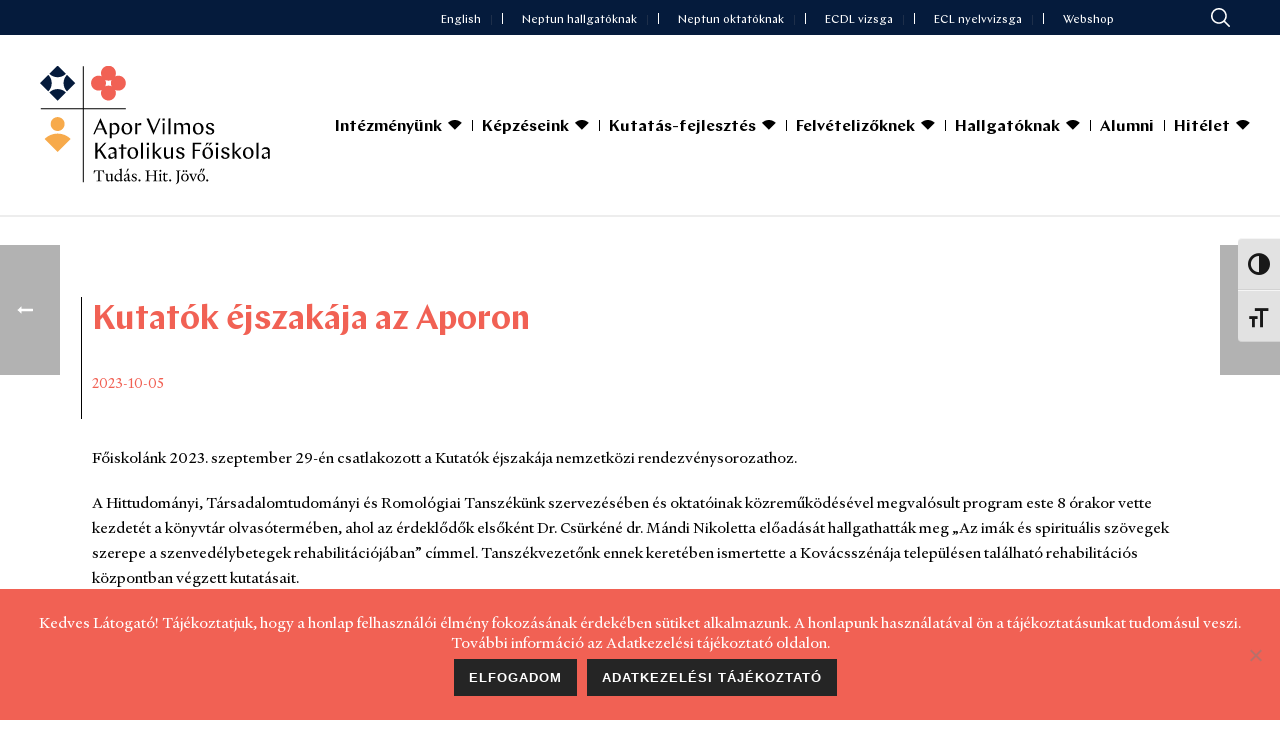

--- FILE ---
content_type: text/html; charset=UTF-8
request_url: https://avkf.hu/kutatok-ejszakaja-2023
body_size: 33896
content:
<!DOCTYPE html><html lang="hu" ><head><meta charset="UTF-8" /><meta name="viewport" content="width=device-width, initial-scale=1.0, minimum-scale=1.0, maximum-scale=1.0, user-scalable=0" /><meta http-equiv="X-UA-Compatible" content="IE=edge,chrome=1" /><meta name="format-detection" content="telephone=no"><title>Kutatók éjszakája az Aporon &#8211; AVKF</title> <script defer src="[data-uri]"></script><meta name='robots' content='max-image-preview:large' /><style>img:is([sizes="auto" i], [sizes^="auto," i]) { contain-intrinsic-size: 3000px 1500px }</style><style id="critical-path-css" type="text/css">body,html{width:100%;height:100%;margin:0;padding:0}.page-preloader{top:0;left:0;z-index:999;position:fixed;height:100%;width:100%;text-align:center}.preloader-preview-area{-webkit-animation-delay:-.2s;animation-delay:-.2s;top:50%;-webkit-transform:translateY(100%);-ms-transform:translateY(100%);transform:translateY(100%);margin-top:10px;max-height:calc(50% - 20px);opacity:1;width:100%;text-align:center;position:absolute}.preloader-logo{max-width:90%;top:50%;-webkit-transform:translateY(-100%);-ms-transform:translateY(-100%);transform:translateY(-100%);margin:-10px auto 0 auto;max-height:calc(50% - 20px);opacity:1;position:relative}.ball-pulse>div{width:15px;height:15px;border-radius:100%;margin:2px;-webkit-animation-fill-mode:both;animation-fill-mode:both;display:inline-block;-webkit-animation:ball-pulse .75s infinite cubic-bezier(.2,.68,.18,1.08);animation:ball-pulse .75s infinite cubic-bezier(.2,.68,.18,1.08)}.ball-pulse>div:nth-child(1){-webkit-animation-delay:-.36s;animation-delay:-.36s}.ball-pulse>div:nth-child(2){-webkit-animation-delay:-.24s;animation-delay:-.24s}.ball-pulse>div:nth-child(3){-webkit-animation-delay:-.12s;animation-delay:-.12s}@-webkit-keyframes ball-pulse{0%{-webkit-transform:scale(1);transform:scale(1);opacity:1}45%{-webkit-transform:scale(.1);transform:scale(.1);opacity:.7}80%{-webkit-transform:scale(1);transform:scale(1);opacity:1}}@keyframes ball-pulse{0%{-webkit-transform:scale(1);transform:scale(1);opacity:1}45%{-webkit-transform:scale(.1);transform:scale(.1);opacity:.7}80%{-webkit-transform:scale(1);transform:scale(1);opacity:1}}.ball-clip-rotate-pulse{position:relative;-webkit-transform:translateY(-15px) translateX(-10px);-ms-transform:translateY(-15px) translateX(-10px);transform:translateY(-15px) translateX(-10px);display:inline-block}.ball-clip-rotate-pulse>div{-webkit-animation-fill-mode:both;animation-fill-mode:both;position:absolute;top:0;left:0;border-radius:100%}.ball-clip-rotate-pulse>div:first-child{height:36px;width:36px;top:7px;left:-7px;-webkit-animation:ball-clip-rotate-pulse-scale 1s 0s cubic-bezier(.09,.57,.49,.9) infinite;animation:ball-clip-rotate-pulse-scale 1s 0s cubic-bezier(.09,.57,.49,.9) infinite}.ball-clip-rotate-pulse>div:last-child{position:absolute;width:50px;height:50px;left:-16px;top:-2px;background:0 0;border:2px solid;-webkit-animation:ball-clip-rotate-pulse-rotate 1s 0s cubic-bezier(.09,.57,.49,.9) infinite;animation:ball-clip-rotate-pulse-rotate 1s 0s cubic-bezier(.09,.57,.49,.9) infinite;-webkit-animation-duration:1s;animation-duration:1s}@-webkit-keyframes ball-clip-rotate-pulse-rotate{0%{-webkit-transform:rotate(0) scale(1);transform:rotate(0) scale(1)}50%{-webkit-transform:rotate(180deg) scale(.6);transform:rotate(180deg) scale(.6)}100%{-webkit-transform:rotate(360deg) scale(1);transform:rotate(360deg) scale(1)}}@keyframes ball-clip-rotate-pulse-rotate{0%{-webkit-transform:rotate(0) scale(1);transform:rotate(0) scale(1)}50%{-webkit-transform:rotate(180deg) scale(.6);transform:rotate(180deg) scale(.6)}100%{-webkit-transform:rotate(360deg) scale(1);transform:rotate(360deg) scale(1)}}@-webkit-keyframes ball-clip-rotate-pulse-scale{30%{-webkit-transform:scale(.3);transform:scale(.3)}100%{-webkit-transform:scale(1);transform:scale(1)}}@keyframes ball-clip-rotate-pulse-scale{30%{-webkit-transform:scale(.3);transform:scale(.3)}100%{-webkit-transform:scale(1);transform:scale(1)}}@-webkit-keyframes square-spin{25%{-webkit-transform:perspective(100px) rotateX(180deg) rotateY(0);transform:perspective(100px) rotateX(180deg) rotateY(0)}50%{-webkit-transform:perspective(100px) rotateX(180deg) rotateY(180deg);transform:perspective(100px) rotateX(180deg) rotateY(180deg)}75%{-webkit-transform:perspective(100px) rotateX(0) rotateY(180deg);transform:perspective(100px) rotateX(0) rotateY(180deg)}100%{-webkit-transform:perspective(100px) rotateX(0) rotateY(0);transform:perspective(100px) rotateX(0) rotateY(0)}}@keyframes square-spin{25%{-webkit-transform:perspective(100px) rotateX(180deg) rotateY(0);transform:perspective(100px) rotateX(180deg) rotateY(0)}50%{-webkit-transform:perspective(100px) rotateX(180deg) rotateY(180deg);transform:perspective(100px) rotateX(180deg) rotateY(180deg)}75%{-webkit-transform:perspective(100px) rotateX(0) rotateY(180deg);transform:perspective(100px) rotateX(0) rotateY(180deg)}100%{-webkit-transform:perspective(100px) rotateX(0) rotateY(0);transform:perspective(100px) rotateX(0) rotateY(0)}}.square-spin{display:inline-block}.square-spin>div{-webkit-animation-fill-mode:both;animation-fill-mode:both;width:50px;height:50px;-webkit-animation:square-spin 3s 0s cubic-bezier(.09,.57,.49,.9) infinite;animation:square-spin 3s 0s cubic-bezier(.09,.57,.49,.9) infinite}.cube-transition{position:relative;-webkit-transform:translate(-25px,-25px);-ms-transform:translate(-25px,-25px);transform:translate(-25px,-25px);display:inline-block}.cube-transition>div{-webkit-animation-fill-mode:both;animation-fill-mode:both;width:15px;height:15px;position:absolute;top:-5px;left:-5px;-webkit-animation:cube-transition 1.6s 0s infinite ease-in-out;animation:cube-transition 1.6s 0s infinite ease-in-out}.cube-transition>div:last-child{-webkit-animation-delay:-.8s;animation-delay:-.8s}@-webkit-keyframes cube-transition{25%{-webkit-transform:translateX(50px) scale(.5) rotate(-90deg);transform:translateX(50px) scale(.5) rotate(-90deg)}50%{-webkit-transform:translate(50px,50px) rotate(-180deg);transform:translate(50px,50px) rotate(-180deg)}75%{-webkit-transform:translateY(50px) scale(.5) rotate(-270deg);transform:translateY(50px) scale(.5) rotate(-270deg)}100%{-webkit-transform:rotate(-360deg);transform:rotate(-360deg)}}@keyframes cube-transition{25%{-webkit-transform:translateX(50px) scale(.5) rotate(-90deg);transform:translateX(50px) scale(.5) rotate(-90deg)}50%{-webkit-transform:translate(50px,50px) rotate(-180deg);transform:translate(50px,50px) rotate(-180deg)}75%{-webkit-transform:translateY(50px) scale(.5) rotate(-270deg);transform:translateY(50px) scale(.5) rotate(-270deg)}100%{-webkit-transform:rotate(-360deg);transform:rotate(-360deg)}}.ball-scale>div{border-radius:100%;margin:2px;-webkit-animation-fill-mode:both;animation-fill-mode:both;display:inline-block;height:60px;width:60px;-webkit-animation:ball-scale 1s 0s ease-in-out infinite;animation:ball-scale 1s 0s ease-in-out infinite}@-webkit-keyframes ball-scale{0%{-webkit-transform:scale(0);transform:scale(0)}100%{-webkit-transform:scale(1);transform:scale(1);opacity:0}}@keyframes ball-scale{0%{-webkit-transform:scale(0);transform:scale(0)}100%{-webkit-transform:scale(1);transform:scale(1);opacity:0}}.line-scale>div{-webkit-animation-fill-mode:both;animation-fill-mode:both;display:inline-block;width:5px;height:50px;border-radius:2px;margin:2px}.line-scale>div:nth-child(1){-webkit-animation:line-scale 1s -.5s infinite cubic-bezier(.2,.68,.18,1.08);animation:line-scale 1s -.5s infinite cubic-bezier(.2,.68,.18,1.08)}.line-scale>div:nth-child(2){-webkit-animation:line-scale 1s -.4s infinite cubic-bezier(.2,.68,.18,1.08);animation:line-scale 1s -.4s infinite cubic-bezier(.2,.68,.18,1.08)}.line-scale>div:nth-child(3){-webkit-animation:line-scale 1s -.3s infinite cubic-bezier(.2,.68,.18,1.08);animation:line-scale 1s -.3s infinite cubic-bezier(.2,.68,.18,1.08)}.line-scale>div:nth-child(4){-webkit-animation:line-scale 1s -.2s infinite cubic-bezier(.2,.68,.18,1.08);animation:line-scale 1s -.2s infinite cubic-bezier(.2,.68,.18,1.08)}.line-scale>div:nth-child(5){-webkit-animation:line-scale 1s -.1s infinite cubic-bezier(.2,.68,.18,1.08);animation:line-scale 1s -.1s infinite cubic-bezier(.2,.68,.18,1.08)}@-webkit-keyframes line-scale{0%{-webkit-transform:scaley(1);transform:scaley(1)}50%{-webkit-transform:scaley(.4);transform:scaley(.4)}100%{-webkit-transform:scaley(1);transform:scaley(1)}}@keyframes line-scale{0%{-webkit-transform:scaley(1);transform:scaley(1)}50%{-webkit-transform:scaley(.4);transform:scaley(.4)}100%{-webkit-transform:scaley(1);transform:scaley(1)}}.ball-scale-multiple{position:relative;-webkit-transform:translateY(30px);-ms-transform:translateY(30px);transform:translateY(30px);display:inline-block}.ball-scale-multiple>div{border-radius:100%;-webkit-animation-fill-mode:both;animation-fill-mode:both;margin:2px;position:absolute;left:-30px;top:0;opacity:0;margin:0;width:50px;height:50px;-webkit-animation:ball-scale-multiple 1s 0s linear infinite;animation:ball-scale-multiple 1s 0s linear infinite}.ball-scale-multiple>div:nth-child(2){-webkit-animation-delay:-.2s;animation-delay:-.2s}.ball-scale-multiple>div:nth-child(3){-webkit-animation-delay:-.2s;animation-delay:-.2s}@-webkit-keyframes ball-scale-multiple{0%{-webkit-transform:scale(0);transform:scale(0);opacity:0}5%{opacity:1}100%{-webkit-transform:scale(1);transform:scale(1);opacity:0}}@keyframes ball-scale-multiple{0%{-webkit-transform:scale(0);transform:scale(0);opacity:0}5%{opacity:1}100%{-webkit-transform:scale(1);transform:scale(1);opacity:0}}.ball-pulse-sync{display:inline-block}.ball-pulse-sync>div{width:15px;height:15px;border-radius:100%;margin:2px;-webkit-animation-fill-mode:both;animation-fill-mode:both;display:inline-block}.ball-pulse-sync>div:nth-child(1){-webkit-animation:ball-pulse-sync .6s -.21s infinite ease-in-out;animation:ball-pulse-sync .6s -.21s infinite ease-in-out}.ball-pulse-sync>div:nth-child(2){-webkit-animation:ball-pulse-sync .6s -.14s infinite ease-in-out;animation:ball-pulse-sync .6s -.14s infinite ease-in-out}.ball-pulse-sync>div:nth-child(3){-webkit-animation:ball-pulse-sync .6s -70ms infinite ease-in-out;animation:ball-pulse-sync .6s -70ms infinite ease-in-out}@-webkit-keyframes ball-pulse-sync{33%{-webkit-transform:translateY(10px);transform:translateY(10px)}66%{-webkit-transform:translateY(-10px);transform:translateY(-10px)}100%{-webkit-transform:translateY(0);transform:translateY(0)}}@keyframes ball-pulse-sync{33%{-webkit-transform:translateY(10px);transform:translateY(10px)}66%{-webkit-transform:translateY(-10px);transform:translateY(-10px)}100%{-webkit-transform:translateY(0);transform:translateY(0)}}.transparent-circle{display:inline-block;border-top:.5em solid rgba(255,255,255,.2);border-right:.5em solid rgba(255,255,255,.2);border-bottom:.5em solid rgba(255,255,255,.2);border-left:.5em solid #fff;-webkit-transform:translateZ(0);transform:translateZ(0);-webkit-animation:transparent-circle 1.1s infinite linear;animation:transparent-circle 1.1s infinite linear;width:50px;height:50px;border-radius:50%}.transparent-circle:after{border-radius:50%;width:10em;height:10em}@-webkit-keyframes transparent-circle{0%{-webkit-transform:rotate(0);transform:rotate(0)}100%{-webkit-transform:rotate(360deg);transform:rotate(360deg)}}@keyframes transparent-circle{0%{-webkit-transform:rotate(0);transform:rotate(0)}100%{-webkit-transform:rotate(360deg);transform:rotate(360deg)}}.ball-spin-fade-loader{position:relative;top:-10px;left:-10px;display:inline-block}.ball-spin-fade-loader>div{width:15px;height:15px;border-radius:100%;margin:2px;-webkit-animation-fill-mode:both;animation-fill-mode:both;position:absolute;-webkit-animation:ball-spin-fade-loader 1s infinite linear;animation:ball-spin-fade-loader 1s infinite linear}.ball-spin-fade-loader>div:nth-child(1){top:25px;left:0;animation-delay:-.84s;-webkit-animation-delay:-.84s}.ball-spin-fade-loader>div:nth-child(2){top:17.05px;left:17.05px;animation-delay:-.72s;-webkit-animation-delay:-.72s}.ball-spin-fade-loader>div:nth-child(3){top:0;left:25px;animation-delay:-.6s;-webkit-animation-delay:-.6s}.ball-spin-fade-loader>div:nth-child(4){top:-17.05px;left:17.05px;animation-delay:-.48s;-webkit-animation-delay:-.48s}.ball-spin-fade-loader>div:nth-child(5){top:-25px;left:0;animation-delay:-.36s;-webkit-animation-delay:-.36s}.ball-spin-fade-loader>div:nth-child(6){top:-17.05px;left:-17.05px;animation-delay:-.24s;-webkit-animation-delay:-.24s}.ball-spin-fade-loader>div:nth-child(7){top:0;left:-25px;animation-delay:-.12s;-webkit-animation-delay:-.12s}.ball-spin-fade-loader>div:nth-child(8){top:17.05px;left:-17.05px;animation-delay:0s;-webkit-animation-delay:0s}@-webkit-keyframes ball-spin-fade-loader{50%{opacity:.3;-webkit-transform:scale(.4);transform:scale(.4)}100%{opacity:1;-webkit-transform:scale(1);transform:scale(1)}}@keyframes ball-spin-fade-loader{50%{opacity:.3;-webkit-transform:scale(.4);transform:scale(.4)}100%{opacity:1;-webkit-transform:scale(1);transform:scale(1)}}</style><link rel="alternate" type="application/rss+xml" title="AVKF &raquo; hírcsatorna" href="https://avkf.hu/feed" /><link rel="alternate" type="text/calendar" title="AVKF &raquo; iCal hírfolyam" href="https://avkf.hu/esemenyek/?ical=1" /><link rel="shortcut icon" href="https://avkf.hu/wp-content/uploads/2021/05/apor-vilmos-katolikus-foiskola-favicon.png"  /> <script defer src="[data-uri]"></script><style id='cf-frontend-style-inline-css' type='text/css'>@font-face {
	font-family: 'Heldane Text';
	font-weight: 400;
	font-display: auto;
	src: url('https://avkf.hu/wp-content/uploads/2021/05/subset-heldanetext-regular.woff2') format('woff2'),
		url('https://avkf.hu/wp-content/uploads/2021/05/subset-heldanetext-regular.woff') format('woff'),
		url('https://avkf.hu/wp-content/uploads/2021/05/subset-heldanetext-regular.ttf') format('truetype');
}
@font-face {
	font-family: 'Heldane Text';
	font-weight: 700;
	font-display: auto;
	src: url('https://avkf.hu/wp-content/uploads/2021/05/subset-heldanetext-bold.woff2') format('woff2'),
		url('https://avkf.hu/wp-content/uploads/2021/05/subset-heldanetext-bold.woff') format('woff'),
		url('https://avkf.hu/wp-content/uploads/2021/05/subset-heldanetext-bold.ttf') format('truetype');
}
@font-face {
	font-family: 'Heldane Text';
	font-weight: 400;
	font-display: auto;
	src: url('https://avkf.hu/wp-content/uploads/2021/05/subset-heldanetext-regular.woff2') format('woff2'),
		url('https://avkf.hu/wp-content/uploads/2021/05/subset-heldanetext-regular.woff') format('woff'),
		url('https://avkf.hu/wp-content/uploads/2021/05/subset-heldanetext-regular.ttf') format('truetype');
}
@font-face {
	font-family: 'Heldane Text';
	font-weight: 700;
	font-display: auto;
	src: url('https://avkf.hu/wp-content/uploads/2021/05/subset-heldanetext-bold.woff2') format('woff2'),
		url('https://avkf.hu/wp-content/uploads/2021/05/subset-heldanetext-bold.woff') format('woff'),
		url('https://avkf.hu/wp-content/uploads/2021/05/subset-heldanetext-bold.ttf') format('truetype');
}
@font-face {
	font-family: 'Chap';
	font-weight: 400;
	font-display: auto;
	src: url('https://avkf.hu/wp-content/uploads/2021/05/subset-chap-regular.woff2') format('woff2'),
		url('https://avkf.hu/wp-content/uploads/2021/05/subset-chap-regular.woff') format('woff'),
		url('https://avkf.hu/wp-content/uploads/2021/05/subset-chap-regular.ttf') format('truetype');
}
@font-face {
	font-family: 'Chap';
	font-weight: 600;
	font-display: auto;
	src: url('https://avkf.hu/wp-content/uploads/2021/05/subset-chap-semibold.woff2') format('woff2'),
		url('https://avkf.hu/wp-content/uploads/2021/05/subset-chap-semibold.woff') format('woff'),
		url('https://avkf.hu/wp-content/uploads/2021/05/subset-chap-semibold.ttf') format('truetype');
}
@font-face {
	font-family: 'Chap';
	font-weight: 700;
	font-display: auto;
	src: url('https://avkf.hu/wp-content/uploads/2021/05/subset-chap-bold.woff2') format('woff2'),
		url('https://avkf.hu/wp-content/uploads/2021/05/subset-chap-bold.woff') format('woff'),
		url('https://avkf.hu/wp-content/uploads/2021/05/subset-chap-bold.ttf') format('truetype');
}
@font-face {
	font-family: 'Chap';
	font-weight: 400;
	font-display: auto;
	src: url('https://avkf.hu/wp-content/uploads/2021/05/subset-chap-regular.woff2') format('woff2'),
		url('https://avkf.hu/wp-content/uploads/2021/05/subset-chap-regular.woff') format('woff'),
		url('https://avkf.hu/wp-content/uploads/2021/05/subset-chap-regular.ttf') format('truetype');
}
@font-face {
	font-family: 'Chap';
	font-weight: 600;
	font-display: auto;
	src: url('https://avkf.hu/wp-content/uploads/2021/05/subset-chap-semibold.woff2') format('woff2'),
		url('https://avkf.hu/wp-content/uploads/2021/05/subset-chap-semibold.woff') format('woff'),
		url('https://avkf.hu/wp-content/uploads/2021/05/subset-chap-semibold.ttf') format('truetype');
}
@font-face {
	font-family: 'Chap';
	font-weight: 700;
	font-display: auto;
	src: url('https://avkf.hu/wp-content/uploads/2021/05/subset-chap-bold.woff2') format('woff2'),
		url('https://avkf.hu/wp-content/uploads/2021/05/subset-chap-bold.woff') format('woff'),
		url('https://avkf.hu/wp-content/uploads/2021/05/subset-chap-bold.ttf') format('truetype');
}</style><link rel='stylesheet' id='wp-block-library-css' href='https://avkf.hu/wp-includes/css/dist/block-library/style.min.css?ver=6.8.3' type='text/css' media='all' /><style id='wp-block-library-theme-inline-css' type='text/css'>.wp-block-audio :where(figcaption){color:#555;font-size:13px;text-align:center}.is-dark-theme .wp-block-audio :where(figcaption){color:#ffffffa6}.wp-block-audio{margin:0 0 1em}.wp-block-code{border:1px solid #ccc;border-radius:4px;font-family:Menlo,Consolas,monaco,monospace;padding:.8em 1em}.wp-block-embed :where(figcaption){color:#555;font-size:13px;text-align:center}.is-dark-theme .wp-block-embed :where(figcaption){color:#ffffffa6}.wp-block-embed{margin:0 0 1em}.blocks-gallery-caption{color:#555;font-size:13px;text-align:center}.is-dark-theme .blocks-gallery-caption{color:#ffffffa6}:root :where(.wp-block-image figcaption){color:#555;font-size:13px;text-align:center}.is-dark-theme :root :where(.wp-block-image figcaption){color:#ffffffa6}.wp-block-image{margin:0 0 1em}.wp-block-pullquote{border-bottom:4px solid;border-top:4px solid;color:currentColor;margin-bottom:1.75em}.wp-block-pullquote cite,.wp-block-pullquote footer,.wp-block-pullquote__citation{color:currentColor;font-size:.8125em;font-style:normal;text-transform:uppercase}.wp-block-quote{border-left:.25em solid;margin:0 0 1.75em;padding-left:1em}.wp-block-quote cite,.wp-block-quote footer{color:currentColor;font-size:.8125em;font-style:normal;position:relative}.wp-block-quote:where(.has-text-align-right){border-left:none;border-right:.25em solid;padding-left:0;padding-right:1em}.wp-block-quote:where(.has-text-align-center){border:none;padding-left:0}.wp-block-quote.is-large,.wp-block-quote.is-style-large,.wp-block-quote:where(.is-style-plain){border:none}.wp-block-search .wp-block-search__label{font-weight:700}.wp-block-search__button{border:1px solid #ccc;padding:.375em .625em}:where(.wp-block-group.has-background){padding:1.25em 2.375em}.wp-block-separator.has-css-opacity{opacity:.4}.wp-block-separator{border:none;border-bottom:2px solid;margin-left:auto;margin-right:auto}.wp-block-separator.has-alpha-channel-opacity{opacity:1}.wp-block-separator:not(.is-style-wide):not(.is-style-dots){width:100px}.wp-block-separator.has-background:not(.is-style-dots){border-bottom:none;height:1px}.wp-block-separator.has-background:not(.is-style-wide):not(.is-style-dots){height:2px}.wp-block-table{margin:0 0 1em}.wp-block-table td,.wp-block-table th{word-break:normal}.wp-block-table :where(figcaption){color:#555;font-size:13px;text-align:center}.is-dark-theme .wp-block-table :where(figcaption){color:#ffffffa6}.wp-block-video :where(figcaption){color:#555;font-size:13px;text-align:center}.is-dark-theme .wp-block-video :where(figcaption){color:#ffffffa6}.wp-block-video{margin:0 0 1em}:root :where(.wp-block-template-part.has-background){margin-bottom:0;margin-top:0;padding:1.25em 2.375em}</style><style id='classic-theme-styles-inline-css' type='text/css'>/*! This file is auto-generated */
.wp-block-button__link{color:#fff;background-color:#32373c;border-radius:9999px;box-shadow:none;text-decoration:none;padding:calc(.667em + 2px) calc(1.333em + 2px);font-size:1.125em}.wp-block-file__button{background:#32373c;color:#fff;text-decoration:none}</style><style id='safe-svg-svg-icon-style-inline-css' type='text/css'>.safe-svg-cover{text-align:center}.safe-svg-cover .safe-svg-inside{display:inline-block;max-width:100%}.safe-svg-cover svg{height:100%;max-height:100%;max-width:100%;width:100%}</style><style id='global-styles-inline-css' type='text/css'>:root{--wp--preset--aspect-ratio--square: 1;--wp--preset--aspect-ratio--4-3: 4/3;--wp--preset--aspect-ratio--3-4: 3/4;--wp--preset--aspect-ratio--3-2: 3/2;--wp--preset--aspect-ratio--2-3: 2/3;--wp--preset--aspect-ratio--16-9: 16/9;--wp--preset--aspect-ratio--9-16: 9/16;--wp--preset--color--black: #000000;--wp--preset--color--cyan-bluish-gray: #abb8c3;--wp--preset--color--white: #ffffff;--wp--preset--color--pale-pink: #f78da7;--wp--preset--color--vivid-red: #cf2e2e;--wp--preset--color--luminous-vivid-orange: #ff6900;--wp--preset--color--luminous-vivid-amber: #fcb900;--wp--preset--color--light-green-cyan: #7bdcb5;--wp--preset--color--vivid-green-cyan: #00d084;--wp--preset--color--pale-cyan-blue: #8ed1fc;--wp--preset--color--vivid-cyan-blue: #0693e3;--wp--preset--color--vivid-purple: #9b51e0;--wp--preset--gradient--vivid-cyan-blue-to-vivid-purple: linear-gradient(135deg,rgba(6,147,227,1) 0%,rgb(155,81,224) 100%);--wp--preset--gradient--light-green-cyan-to-vivid-green-cyan: linear-gradient(135deg,rgb(122,220,180) 0%,rgb(0,208,130) 100%);--wp--preset--gradient--luminous-vivid-amber-to-luminous-vivid-orange: linear-gradient(135deg,rgba(252,185,0,1) 0%,rgba(255,105,0,1) 100%);--wp--preset--gradient--luminous-vivid-orange-to-vivid-red: linear-gradient(135deg,rgba(255,105,0,1) 0%,rgb(207,46,46) 100%);--wp--preset--gradient--very-light-gray-to-cyan-bluish-gray: linear-gradient(135deg,rgb(238,238,238) 0%,rgb(169,184,195) 100%);--wp--preset--gradient--cool-to-warm-spectrum: linear-gradient(135deg,rgb(74,234,220) 0%,rgb(151,120,209) 20%,rgb(207,42,186) 40%,rgb(238,44,130) 60%,rgb(251,105,98) 80%,rgb(254,248,76) 100%);--wp--preset--gradient--blush-light-purple: linear-gradient(135deg,rgb(255,206,236) 0%,rgb(152,150,240) 100%);--wp--preset--gradient--blush-bordeaux: linear-gradient(135deg,rgb(254,205,165) 0%,rgb(254,45,45) 50%,rgb(107,0,62) 100%);--wp--preset--gradient--luminous-dusk: linear-gradient(135deg,rgb(255,203,112) 0%,rgb(199,81,192) 50%,rgb(65,88,208) 100%);--wp--preset--gradient--pale-ocean: linear-gradient(135deg,rgb(255,245,203) 0%,rgb(182,227,212) 50%,rgb(51,167,181) 100%);--wp--preset--gradient--electric-grass: linear-gradient(135deg,rgb(202,248,128) 0%,rgb(113,206,126) 100%);--wp--preset--gradient--midnight: linear-gradient(135deg,rgb(2,3,129) 0%,rgb(40,116,252) 100%);--wp--preset--font-size--small: 13px;--wp--preset--font-size--medium: 20px;--wp--preset--font-size--large: 36px;--wp--preset--font-size--x-large: 42px;--wp--preset--spacing--20: 0.44rem;--wp--preset--spacing--30: 0.67rem;--wp--preset--spacing--40: 1rem;--wp--preset--spacing--50: 1.5rem;--wp--preset--spacing--60: 2.25rem;--wp--preset--spacing--70: 3.38rem;--wp--preset--spacing--80: 5.06rem;--wp--preset--shadow--natural: 6px 6px 9px rgba(0, 0, 0, 0.2);--wp--preset--shadow--deep: 12px 12px 50px rgba(0, 0, 0, 0.4);--wp--preset--shadow--sharp: 6px 6px 0px rgba(0, 0, 0, 0.2);--wp--preset--shadow--outlined: 6px 6px 0px -3px rgba(255, 255, 255, 1), 6px 6px rgba(0, 0, 0, 1);--wp--preset--shadow--crisp: 6px 6px 0px rgba(0, 0, 0, 1);}:where(.is-layout-flex){gap: 0.5em;}:where(.is-layout-grid){gap: 0.5em;}body .is-layout-flex{display: flex;}.is-layout-flex{flex-wrap: wrap;align-items: center;}.is-layout-flex > :is(*, div){margin: 0;}body .is-layout-grid{display: grid;}.is-layout-grid > :is(*, div){margin: 0;}:where(.wp-block-columns.is-layout-flex){gap: 2em;}:where(.wp-block-columns.is-layout-grid){gap: 2em;}:where(.wp-block-post-template.is-layout-flex){gap: 1.25em;}:where(.wp-block-post-template.is-layout-grid){gap: 1.25em;}.has-black-color{color: var(--wp--preset--color--black) !important;}.has-cyan-bluish-gray-color{color: var(--wp--preset--color--cyan-bluish-gray) !important;}.has-white-color{color: var(--wp--preset--color--white) !important;}.has-pale-pink-color{color: var(--wp--preset--color--pale-pink) !important;}.has-vivid-red-color{color: var(--wp--preset--color--vivid-red) !important;}.has-luminous-vivid-orange-color{color: var(--wp--preset--color--luminous-vivid-orange) !important;}.has-luminous-vivid-amber-color{color: var(--wp--preset--color--luminous-vivid-amber) !important;}.has-light-green-cyan-color{color: var(--wp--preset--color--light-green-cyan) !important;}.has-vivid-green-cyan-color{color: var(--wp--preset--color--vivid-green-cyan) !important;}.has-pale-cyan-blue-color{color: var(--wp--preset--color--pale-cyan-blue) !important;}.has-vivid-cyan-blue-color{color: var(--wp--preset--color--vivid-cyan-blue) !important;}.has-vivid-purple-color{color: var(--wp--preset--color--vivid-purple) !important;}.has-black-background-color{background-color: var(--wp--preset--color--black) !important;}.has-cyan-bluish-gray-background-color{background-color: var(--wp--preset--color--cyan-bluish-gray) !important;}.has-white-background-color{background-color: var(--wp--preset--color--white) !important;}.has-pale-pink-background-color{background-color: var(--wp--preset--color--pale-pink) !important;}.has-vivid-red-background-color{background-color: var(--wp--preset--color--vivid-red) !important;}.has-luminous-vivid-orange-background-color{background-color: var(--wp--preset--color--luminous-vivid-orange) !important;}.has-luminous-vivid-amber-background-color{background-color: var(--wp--preset--color--luminous-vivid-amber) !important;}.has-light-green-cyan-background-color{background-color: var(--wp--preset--color--light-green-cyan) !important;}.has-vivid-green-cyan-background-color{background-color: var(--wp--preset--color--vivid-green-cyan) !important;}.has-pale-cyan-blue-background-color{background-color: var(--wp--preset--color--pale-cyan-blue) !important;}.has-vivid-cyan-blue-background-color{background-color: var(--wp--preset--color--vivid-cyan-blue) !important;}.has-vivid-purple-background-color{background-color: var(--wp--preset--color--vivid-purple) !important;}.has-black-border-color{border-color: var(--wp--preset--color--black) !important;}.has-cyan-bluish-gray-border-color{border-color: var(--wp--preset--color--cyan-bluish-gray) !important;}.has-white-border-color{border-color: var(--wp--preset--color--white) !important;}.has-pale-pink-border-color{border-color: var(--wp--preset--color--pale-pink) !important;}.has-vivid-red-border-color{border-color: var(--wp--preset--color--vivid-red) !important;}.has-luminous-vivid-orange-border-color{border-color: var(--wp--preset--color--luminous-vivid-orange) !important;}.has-luminous-vivid-amber-border-color{border-color: var(--wp--preset--color--luminous-vivid-amber) !important;}.has-light-green-cyan-border-color{border-color: var(--wp--preset--color--light-green-cyan) !important;}.has-vivid-green-cyan-border-color{border-color: var(--wp--preset--color--vivid-green-cyan) !important;}.has-pale-cyan-blue-border-color{border-color: var(--wp--preset--color--pale-cyan-blue) !important;}.has-vivid-cyan-blue-border-color{border-color: var(--wp--preset--color--vivid-cyan-blue) !important;}.has-vivid-purple-border-color{border-color: var(--wp--preset--color--vivid-purple) !important;}.has-vivid-cyan-blue-to-vivid-purple-gradient-background{background: var(--wp--preset--gradient--vivid-cyan-blue-to-vivid-purple) !important;}.has-light-green-cyan-to-vivid-green-cyan-gradient-background{background: var(--wp--preset--gradient--light-green-cyan-to-vivid-green-cyan) !important;}.has-luminous-vivid-amber-to-luminous-vivid-orange-gradient-background{background: var(--wp--preset--gradient--luminous-vivid-amber-to-luminous-vivid-orange) !important;}.has-luminous-vivid-orange-to-vivid-red-gradient-background{background: var(--wp--preset--gradient--luminous-vivid-orange-to-vivid-red) !important;}.has-very-light-gray-to-cyan-bluish-gray-gradient-background{background: var(--wp--preset--gradient--very-light-gray-to-cyan-bluish-gray) !important;}.has-cool-to-warm-spectrum-gradient-background{background: var(--wp--preset--gradient--cool-to-warm-spectrum) !important;}.has-blush-light-purple-gradient-background{background: var(--wp--preset--gradient--blush-light-purple) !important;}.has-blush-bordeaux-gradient-background{background: var(--wp--preset--gradient--blush-bordeaux) !important;}.has-luminous-dusk-gradient-background{background: var(--wp--preset--gradient--luminous-dusk) !important;}.has-pale-ocean-gradient-background{background: var(--wp--preset--gradient--pale-ocean) !important;}.has-electric-grass-gradient-background{background: var(--wp--preset--gradient--electric-grass) !important;}.has-midnight-gradient-background{background: var(--wp--preset--gradient--midnight) !important;}.has-small-font-size{font-size: var(--wp--preset--font-size--small) !important;}.has-medium-font-size{font-size: var(--wp--preset--font-size--medium) !important;}.has-large-font-size{font-size: var(--wp--preset--font-size--large) !important;}.has-x-large-font-size{font-size: var(--wp--preset--font-size--x-large) !important;}
:where(.wp-block-post-template.is-layout-flex){gap: 1.25em;}:where(.wp-block-post-template.is-layout-grid){gap: 1.25em;}
:where(.wp-block-columns.is-layout-flex){gap: 2em;}:where(.wp-block-columns.is-layout-grid){gap: 2em;}
:root :where(.wp-block-pullquote){font-size: 1.5em;line-height: 1.6;}</style><link rel='stylesheet' id='cookie-notice-front-css' href='https://avkf.hu/wp-content/plugins/cookie-notice/css/front.min.css?ver=2.5.6' type='text/css' media='all' /><link rel='stylesheet' id='ui-font-css' href='https://avkf.hu/wp-content/cache/autoptimize/autoptimize_single_76b6721610c7530d234af11fe1a49645.php?ver=2.1.17' type='text/css' media='all' /><link rel='stylesheet' id='ui-a11y-css' href='https://avkf.hu/wp-content/cache/autoptimize/autoptimize_single_5f0ed7a7e0ed9189c23e08401fcb4711.php?ver=2.1.17' type='text/css' media='all' /><link rel='stylesheet' id='ui-fontsize.css-css' href='https://avkf.hu/wp-content/cache/autoptimize/autoptimize_single_dd466aa29df8791e41521677f20ade7f.php?ver=2.1.17' type='text/css' media='all' /><style id='ui-fontsize.css-inline-css' type='text/css'>html { --wpa-font-size: clamp( 24px, 1.5rem, 36px ); --wpa-h1-size : clamp( 48px, 3rem, 72px ); --wpa-h2-size : clamp( 40px, 2.5rem, 60px ); --wpa-h3-size : clamp( 32px, 2rem, 48px ); --wpa-h4-size : clamp( 28px, 1.75rem, 42px ); --wpa-sub-list-size: 1.1em; --wpa-sub-sub-list-size: 1em; }</style><link rel='stylesheet' id='wpa-style-css' href='https://avkf.hu/wp-content/cache/autoptimize/autoptimize_single_720f1385d1f57d0d3f4fa8a631835fb8.php?ver=2.1.17' type='text/css' media='all' /><style id='wpa-style-inline-css' type='text/css'>.wpa-hide-ltr#skiplinks a, .wpa-hide-ltr#skiplinks a:hover, .wpa-hide-ltr#skiplinks a:visited {
	
}
.wpa-hide-ltr#skiplinks a:active,  .wpa-hide-ltr#skiplinks a:focus {
	background-color: #f1f1f1;
	box-shadow: 0 0 2px 2px rgba(0, 0, 0, 0.6);
	clip: auto;
	color: #0073aa;
	display: block;
	font-weight: 600;
	height: auto;
	line-height: normal;
	padding: 15px 23px 14px;
	position: absolute;
	left: 6px;
	top: var(--admin-bar-top);
	text-decoration: none;
	text-transform: none;
	width: auto;
	z-index: 100000;
}
	:root { --admin-bar-top : 7px; }</style><link rel='stylesheet' id='tribe-events-v2-single-skeleton-css' href='https://avkf.hu/wp-content/cache/autoptimize/autoptimize_single_d728dc1377a40bbca492f689e8d8c134.php?ver=6.13.2.1' type='text/css' media='all' /><link rel='stylesheet' id='tribe-events-v2-single-skeleton-full-css' href='https://avkf.hu/wp-content/cache/autoptimize/autoptimize_single_51032b98cc02b46961e7f81c2ae672e7.php?ver=6.13.2.1' type='text/css' media='all' /><link rel='stylesheet' id='tec-events-elementor-widgets-base-styles-css' href='https://avkf.hu/wp-content/cache/autoptimize/autoptimize_single_6fc7abd853ee796ccc1ea3dbd8e8cb5a.php?ver=6.13.2.1' type='text/css' media='all' /><link rel='stylesheet' id='theme-styles-css' href='https://avkf.hu/wp-content/cache/autoptimize/autoptimize_single_78d0bdc3b7e0f3ef242f590241c4bce4.php?ver=1696866625' type='text/css' media='all' /><style id='theme-styles-inline-css' type='text/css'>#wpadminbar {
				-webkit-backface-visibility: hidden;
				backface-visibility: hidden;
				-webkit-perspective: 1000;
				-ms-perspective: 1000;
				perspective: 1000;
				-webkit-transform: translateZ(0px);
				-ms-transform: translateZ(0px);
				transform: translateZ(0px);
			}
			@media screen and (max-width: 600px) {
				#wpadminbar {
					position: fixed !important;
				}
			}
		
body { background-color:#fff; } .hb-custom-header #mk-page-introduce, #mk-page-introduce { background-color:#f7f7f7;background-size:cover;-webkit-background-size:cover;-moz-background-size:cover; } .hb-custom-header > div, .mk-header-bg { background-color:#fff; } .mk-classic-nav-bg { background-color:#fff; } .master-holder-bg { background-color:#fff; } #mk-footer { background-color:#3d4045; } #mk-boxed-layout { -webkit-box-shadow:0 0 px rgba(0, 0, 0, ); -moz-box-shadow:0 0 px rgba(0, 0, 0, ); box-shadow:0 0 px rgba(0, 0, 0, ); } .mk-news-tab .mk-tabs-tabs .is-active a, .mk-fancy-title.pattern-style span, .mk-fancy-title.pattern-style.color-gradient span:after, .page-bg-color { background-color:#fff; } .page-title { font-size:20px; color:#4d4d4d; text-transform:uppercase; font-weight:400; letter-spacing:2px; } .page-subtitle { font-size:14px; line-height:100%; color:#a3a3a3; font-size:14px; text-transform:none; } .mk-header { border-bottom:1px solid #ededed; } .header-style-1 .mk-header-padding-wrapper, .header-style-2 .mk-header-padding-wrapper, .header-style-3 .mk-header-padding-wrapper { padding-top:216px; } .mk-process-steps[max-width~="950px"] ul::before { display:none !important; } .mk-process-steps[max-width~="950px"] li { margin-bottom:30px !important; width:100% !important; text-align:center; } .mk-event-countdown-ul[max-width~="750px"] li { width:90%; display:block; margin:0 auto 15px; } @font-face { font-family:'star'; src:url('https://avkf.hu/wp-content/themes/jupiter/assets/stylesheet/fonts/star/font.eot'); src:url('https://avkf.hu/wp-content/themes/jupiter/assets/stylesheet/fonts/star/font.eot?#iefix') format('embedded-opentype'), url('https://avkf.hu/wp-content/themes/jupiter/assets/stylesheet/fonts/star/font.woff') format('woff'), url('https://avkf.hu/wp-content/themes/jupiter/assets/stylesheet/fonts/star/font.ttf') format('truetype'), url('https://avkf.hu/wp-content/themes/jupiter/assets/stylesheet/fonts/star/font.svg#star') format('svg'); font-weight:normal; font-style:normal; } @font-face { font-family:'WooCommerce'; src:url('https://avkf.hu/wp-content/themes/jupiter/assets/stylesheet/fonts/woocommerce/font.eot'); src:url('https://avkf.hu/wp-content/themes/jupiter/assets/stylesheet/fonts/woocommerce/font.eot?#iefix') format('embedded-opentype'), url('https://avkf.hu/wp-content/themes/jupiter/assets/stylesheet/fonts/woocommerce/font.woff') format('woff'), url('https://avkf.hu/wp-content/themes/jupiter/assets/stylesheet/fonts/woocommerce/font.ttf') format('truetype'), url('https://avkf.hu/wp-content/themes/jupiter/assets/stylesheet/fonts/woocommerce/font.svg#WooCommerce') format('svg'); font-weight:normal; font-style:normal; }@font-face { font-family:'Chap'; src:url('/wp-content/uploads/2021/05/subset-chap-regular.woff2') format('woff2'), url('/wp-content/uploads/2021/05/subset-chap-regular.woff') format('woff'), url('/wp-content/uploads/2021/05/subset-chap-regular.ttf') format('truetype'); font-weight:normal; font-style:normal; font-display:swap; } @font-face { font-family:'Chap'; src:url('/wp-content/uploads/2021/05/subset-chap-semibold.woff2') format('woff2'), url('/wp-content/uploads/2021/05/subset-chap-semibold.woff') format('woff'), url('/wp-content/uploads/2021/05/subset-chap-semibold.ttf') format('truetype'); font-weight:600; font-style:normal; font-display:swap; } @font-face { font-family:'Chap'; src:url('/wp-content/uploads/2021/05/subset-chap-bold.woff2') format('woff2'), url('/wp-content/uploads/2021/05/subset-chap-bold.woff') format('woff'), url('/wp-content/uploads/2021/05/subset-chap-bold.ttf') format('truetype'); font-weight:bold; font-style:normal; font-display:swap; } @font-face { font-family:'Heldane Text'; src:url('/wp-content/uploads/2021/05/subset-heldanetext-bold.woff2') format('woff2'), url('/wp-content/uploads/2021/05/subset-heldanetext-bold.woff') format('woff'), url('/wp-content/uploads/2021/05/subset-heldanetext-bold.ttf') format('truetype'); font-weight:bold; font-style:italic; font-display:swap; } @font-face { font-family:'Heldane Text'; src:url('/wp-content/uploads/2021/05/subset-heldanetext-regular.woff2') format('woff2'), url('/wp-content/uploads/2021/05/subset-heldanetext-regular.woff') format('woff'), url('/wp-content/uploads/2021/05/subset-heldanetext-regular.ttf') format('truetype'); font-weight:normal; font-style:italic; font-display:swap; } @font-face { font-family:'Heldane Text'; src:url('/wp-content/uploads/2021/05/subset-heldanetext-bolditalic.woff2') format('woff2'), url('/wp-content/uploads/2021/05/subset-heldanetext-bolditalic.woff') format('woff'), url('/wp-content/uploads/2021/05/subset-heldanetext-bolditalic.ttf') format('truetype'); font-weight:bold; font-style:italic; font-display:swap; } body , p { font-family:'Heldane Text', serif!important; } .sticky-style-fixed .main-navigation-ul>li.menu-item>a.menu-item-link, h1, h2, h3, h4, .highlight, p b, p strong { font-family:'Chap', sans-serif!important; } ul li { line-height:1.6; } h3 { margin-top:20px; } @media only screen and (min-width:1025px) { h3 { margin-top:40px; } } .max-width { max-width:600px; text-align:left; } .max-width h3:first-of-type{ margin-top:0; } table td { text-align:left; vertical-align:top; } .main-navigation-ul>li.no-mega-menu ul.sub-menu li.menu-item a.menu-item-link { padding:5px 10px; } .main-navigation-ul>li.no-mega-menu ul.sub-menu li.menu-item.highlight a.menu-item-link { font-weight:600; } .main-navigation-ul>li.no-mega-menu ul.sub-menu li.menu-item a.menu-item-link:hover , .main-navigation-ul>li.no-mega-menu ul.sub-menu li.menu-item.current-menu-item a.menu-item-link { color:#F16154!important; font-style:italic; } .header-style-1.header-align-left .header-logo { float:none; } .fit-logo-img a img { display:block; height:auto; max-height:80%; max-width:none; } .main-navigation-ul > li.menu-item.menu-item-has-children { padding-right:10px; background-image:url(/wp-content/uploads/2021/05/menu.svg); background-position:right center; background-repeat:no-repeat; margin-right:10px; } body:not(.home) header + div { padding-top:30px; padding-bottom:30px; } @media only screen and (min-width:1024px) { .main-navigation-ul > li.menu-item { padding-left:0; margin-left:0; } .main-navigation-ul > li.menu-item > a{ background-image:url(/wp-content/uploads/2021/05/line.svg); background-position:left center; background-repeat:no-repeat; } .main-navigation-ul > li.menu-item:first-of-type > a{ background:none; } .header-align-left .mk-grid .main-navigation-ul li.no-mega-menu>ul.sub-menu, .dropdownJavascript li.has-mega-menu>ul.sub-menu, .dropdownJavascript li.no-mega-menu>ul.sub-menu { padding:20px 10px; left:0; box-shadow:0 10px 25px 5px rgba(0, 0, 0, .1); } .dropdownJavascript li.no-mega-menu:last-of-type>ul.sub-menu { padding:20px 10px; right:0!important; left:auto!important; box-shadow:0 10px 25px 5px rgba(0, 0, 0, .1); } .main-navigation-ul>li.no-mega-menu ul.sub-menu li.menu-item { border-left:1px solid #000; } } .a-sticky .mk-header-inner {padding:10px 0;} .mk-header-toolbar-holder{ text-align:right; } .mk-toolbar-navigation ul {margin-right:0;} .mk-toolbar-navigation ul li { padding:0 10px; background-image:url(/wp-content/uploads/2021/05/white-line.svg); background-position:left center; background-repeat:no-repeat; } .mk-toolbar-navigation ul li:first-of-type { padding:0 10px; background:none; } .mk-toolbar-navigation ul li a { font-family:'Chap', sans-serif!important; padding:0 10px; } .header-toolbar-contact, .mk-header-date, .mk-header-login, .mk-header-signup, .mk-header-tagline, .mk-header-toolbar .mk-header-searchform, .mk-language-nav>a { line-height:28px; } .mk-header-toolbar .mk-header-searchform { background-image:url(/wp-content/uploads/2021/05/search.svg); background-position:right 10px center; background-repeat:no-repeat; } .mk-header-searchform span .text-input{ opacity:1; } .mk-header-searchform span .text-input.on-close-state { opacity:0; } h2.elementor-heading-title { margin-bottom:10px; } @media only screen and (min-width:1024px) { h2.elementor-heading-title { position:relative; margin-bottom:32px; } h2.elementor-heading-title:after { position:absolute; display:block; content:""; top:0; left:-11px; width:1px; height:122px; background:black; } } .no-line h2:after { display:none; } .decor-paragraph p { position:relative; padding-left:10px; text-indent:60px; margin-bottom:40px; } .decor-paragraph p:after { position:absolute; display:block; content:""; top:13px; left:0; width:57px; height:1px; background:black; } .elementor-widget-heading h5.elementor-heading-title { color:#000000; font-weight:400; font-family:'Heldane Text', serif!important; } .elementor-widget-heading h5 { position:relative; padding-left:10px; text-indent:60px; margin-bottom:10px; margin-top:30px; } .elementor-widget-heading + .elementor-widget-heading h5 { margin-top:-30px; margin-bottom:40px; } .elementor-widget-heading h5::after { position:absolute; display:block; content:""; top:10px; left:0; width:57px; height:1px; background:black; } @media only screen and (min-width:1025px) { .elementor-widget-heading + .elementor-widget-heading h5 { margin-top:-40px; margin-bottom:40px; } .elementor-widget-heading h5::after { top:15px; } } .highlight { color:#F16154; font-weight:600; } .mk-responsive-nav li ul li .megamenu-title, .mk-responsive-nav li ul li a { font-size:14px; line-height:14px; padding:12px 15px 12px 20px; } #mk-footer { background-color:#051b3c; } #mk-footer-navigation { float:none; display:inline-block; margin-left:20px; vertical-align:middle; } .mk-footer-copyright, #mk-footer-navigation li a { float:none; display:inline-block; vertical-align:middle; } .mk-footer-copyright { padding:25px 0 25px!important; } #mk-footer-navigation ul li a { font-size:16px; margin-top:22px; } @media only screen and (max-width:1024px) { .widget.widget_social_networks { display:inline-block; } #mk-footer-navigation { margin-left:0; margin-bottom:30px; } #mk-footer, #mk-footer .footer-wrapper { text-align:center; } #mk-footer [class*=mk-col-] { margin:0; } } @media only screen and (min-width:1025px) { #mk-footer, #mk-footer .footer-wrapper { padding:0!important; } .widget.widget_social_networks { float:right; position:absolute; right:200px; } .widget.widget_social_networks + .widget.widget_social_networks { right:250px; } .widget_social_networks a { position:absolute; top:16px; } } .home-news h5, .home-events h5 { display:none; } .home-news ul , .home-news li { list-style-type:none; margin:0; padding:0; } .home-news ul { position:relative; padding-top:15px; } .home-news ul:after { position:absolute; display:block; content:""; top:0; left:0; width:57px; height:1px; background:black; } .home-news li { padding:20px 0 20px; position:relative; } .home-news li:not(:first-of-type) { border-top:1px solid #000; } .home-news .post-list-image .post-list-thumb{ display:none!important; } .home-news .post-list-info.posts-no-thumb { position:relative; padding:20px 0 0 0; } .home-news .post-list-meta { position:absolute; top:0; left:0; } .home-news .post-list-meta, .post-list-meta * { font-family:'Heldane Text'; font-weight:normal; font-size:14px; line-height:1; color:#F16154; } .home-news .post-list-title { font-family:'Chap'; font-weight:600; font-size:20px; line-height:1.2; color:#000; transition:color .3s ease-in-out; } .home-news .post-list-title:hover{ color:#F16154; } @media only screen and (min-width:720px) { .home-news .post-list-title { font-size:30px; } } .home-events ol.tribe-list-widget { } .home-events ol.tribe-list-widget , .home-events ol.tribe-list-widget li { list-style-type:none; margin:0; padding:0; } .home-events ol.tribe-list-widget { position:relative; } .home-events ol.tribe-list-widget:after { position:absolute; display:block; content:""; top:0; left:0; width:57px; height:1px; background:black; } .home-events ol.tribe-list-widget li { padding:40px 0 5px; position:relative; color:#F16154; font-size:34px; } .home-events ol.tribe-list-widget li:not(:first-of-type) { border-top:1px solid #000; } .home-events .tribe-event-duration { position:absolute; top:15px; left:0; } .home-events .tribe-event-duration, .tribe-event-duration * { font-family:'Heldane Text'; font-weight:normal; font-size:14px; line-height:1; color:#F16154; } .home-events .tribe-event-title a, .home-events .tribe-event-title { font-family:'Chap'; font-weight:600; font-size:22px; line-height:1.4; color:#000; transition:color .3s ease-in-out; } .home-events .tribe-event-title a:hover{ color:#F16154; } .home-events .tribe-events-widget-link {display:none;} h6 { text-transform:none!important; margin-top:30px!important; } .master-holder h6 { font-weight:400!important; margin-top:30px!important; font-size:16px!important; text-transform:none!important; margin-top:30px!important; } .elementor-tab-content h5, .elementor-tab-content p { font-family:Heldane Text; font-style:normal; font-weight:normal; font-size:18px!important; } .elementor-tab-content h5, .elementor-tab-content p { padding-left:40px; } .elementor-tab-content ol li, .elementor-tab-content ul li{ font-family:Heldane Text; font-style:normal; font-weight:normal; font-size:18px; margin-left:40px; } .elementor-tab-content ol li a, .elementor-tab-content ul li a, .elementor-tab-content p a{ font-family:Heldane Text; font-style:normal; font-weight:normal; font-size:18px!important; } .elementor-toggle { border-top:1px solid black; margin:40px 0 80px 0; } .elementor-tab-title { } .elementor-toggle .elementor-tab-title { border-bottom:1px solid black!important; padding:30px 75px 30px 0!important; background-image:url(/wp-content/uploads/2021/05/accordion-icon.svg); background-repeat:no-repeat; background-position:center right 30px; padding-right:100px; } @media only screen and (min-width:1025px) { .elementor-toggle .elementor-tab-title { padding:30px 30% 30px 0!important; } } .elementor-tab-title.elementor-active { background-image:url(/wp-content/uploads/2021/05/accordion-icon-active.svg); } .elementor-toggle .elementor-tab-title .elementor-toggle-icon.elementor-toggle-icon-left{ display:none!important; } .elementor-tab-title .elementor-toggle-title { color:#051B3C!important; font-family:'Chap'!important; font-style:normal!important; font-weight:600!important; font-size:24px!important; line-height:1.1; } .elementor-widget-toggle .elementor-tab-content { padding:25px; } .elementor-toggle .elementor-tab-content { border-bottom:1px solid black!important; } .simple-page-decor { background-image:url(/wp-content/uploads/2021/05/decor-2-right.svg), url(/wp-content/uploads/2021/05/decor-3-left.svg), url(/wp-content/uploads/2021/05/decor-4-right.svg); background-position:top right, center left, bottom -5px right -5px; background-repeat:no-repeat, no-repeat, no-repeat; } @media only screen and (max-width:1240px) { .simple-page-decor { background-size:20%, 20%, 20%; } } .elementor-button-info.elementor-widget:not(:last-child) {margin-bottom:0;} .download br {display:none;} .download p {margin:0!important;} .download a:not(.elementor-toggle-title):not(.link), .elementor-element.elementor-button-info .elementor-button { background:none!important; border-bottom:1px solid #000000; font-family:Chap; font-style:normal; font-weight:600; font-size:20px; color:#051B3C!important; width:100%; border-radius:0; text-align:left; padding-left:0; display:block; line-height:1.1; } .download a:not(.elementor-toggle-title):not(.link) { background-image:url(/wp-content/uploads/2021/05/down-arrow.svg)!important; background-repeat:no-repeat!important; background-position:right 20px center!important; padding:10px 60px 10px 0!important; margin:0!important; } .download a:not(.elementor-toggle-title):not(.link) + strong{ display:block; margin-top:20px; } .download h6 strong { color:#F16154; } .elementor .elementor-tab-content hr , .elementor .elementor-text-editor hr { margin:30px 0; } .pnomargin p {margin:0!important;} @media only screen and (min-width:1024px) { .elementor-element.elementor-button-info .elementor-button.elementor-size-lg { font-size:24px; } } .elementor-button-content-wrapper { align-items:center; } .download a:hover, .elementor-element.elementor-button-info .elementor-button:hover { color:#F16154; background-color:#fafafa!important; } .elementor-button-icon svg { width:auto!important; height:30px; } .elementor-element.elementor-button-info .elementor-button .elementor-button-text span { padding:5px 0; display:block; } .elementor-tab-title .elementor-toggle-title span:not(:first-of-type), .elementor-element.elementor-button-info .elementor-button .elementor-button-text span:not(:first-of-type) { font-family:Heldane Text; font-weight:normal; font-size:16px; line-height:1; color:#000000; } table.kepzes th, table.kepzes td {text-align:center;} @media only screen and (min-width:1024px) { .elementor-element.elementor-button-info .elementor-button .elementor-button-text span { display:inline-block; width:30%; vertical-align:middle; } .elementor-element.elementor-button-info .elementor-button .elementor-button-text span:not(:first-of-type) { padding-left:20px; margin-left:20px; border-left:1px solid #000; line-height:156%; } .elementor-tab-title .elementor-toggle-title { display:block; width:100%; } .elementor-tab-title .elementor-toggle-title span { display:inline-block; width:58%; vertical-align:middle; } .elementor-tab-title .elementor-toggle-title span:not(:first-of-type) { display:inline-block; width:10%; vertical-align:middle; } } .master-holder h2 { margin-top:30px; margin-bottom:32px; } .senate table , .senate table tr, .senate table td { text-align:left; } @media only screen and (min-width:1025px) { .senate table {margin:60px 0 20px 0;} } .senate table td { font-size:16px; } .senate table td b, .senate table td strong{ font-family:Chap; font-style:normal; font-weight:600; } .tribe-events-schedule h2, .tribe-events-list-separator-month, h4:not(.tribe-event-title), h4.elementor-heading-title{ position:relative; font-family:Chap; font-style:normal; font-weight:600; font-size:16px!important; color:#051B3C!important; text-transform:uppercase; margin:10px 0; display:inline-block!important; } .tribe-events-schedule h2 { font-size:22px!important; margin-top:20px; } .tribe-events-list-separator-month:after, h4:not(.tribe-event-title):after, h4.elementor-heading-title:after { position:absolute; display:block; content:""; top:0; left:-11px; width:1px; height:40px; background:black; display:inline-block!important; } .tribe-events-list-separator-month:before, h4:not(.tribe-event-title):before, h4.elementor-heading-title:before { position:absolute; display:block; content:""; top:-11px; left:-11px; right:-11px; height:1px; background:black; } @media only screen and (max-width:720px) { .senate table , .senate table tr, .senate table td { display:block; width:100%; } .no-flex .elementor-row{ display:block; } .float-left { float:left; } .float-right { float:right; } } .kulkapcsolati-menu , .kulkapcsolati-menu p, .kulkapcsolati-menu p strong{ font-family:'Heldane Text'!important; font-style:normal!important; font-weight:bold!important; font-size:22px!important; line-height:123%!important; color:#F16154!important; margin:0 0 10px 0!important; } .kulkapcsolati-menu br{ display:none; } .kulkapcsolati-menu a, .kulkapcsolati-menu p a { font-family:'Heldane Text'!important; font-style:normal!important; font-weight:normal!important; font-size:22px!important; line-height:123%!important; color:#000000!important; display:block; } .kulkapcsolati-menu a:hover { color:#F16154!important; } .oktato p { margin:0!important; } .elementor-text-editor h3 { font-weight:700; color:#051B3C; } .szervezeti-tag p {margin:0!important;} .szervezeti-tag .elementor-row {padding-top:10px; padding-bottom:10px; border-bottom:1px solid #999;} .elementor-tab-content h6 {text-transform:uppercase!important;} .tribe-bar-filters-open, .intro-left { display:none; } .tribe-bar-filters-inner { display:block; position:relative; } .tribe-bar-filters-inner label, .tribe-bar-filters-inner input{ display:block; position:relative; box-sizing:border-box; } .tribe-bar-submit, .tribe-bar-search-filter, .tribe-bar-date-filter { display:inline-block; position:relative; box-sizing:border-box; width:33%; vertical-align:bottom; } #tribe-events-header, .tribe-bar-views-toggle, .tribe-bar-views-select, #tribe-bar-views-label, .tribe-events-visuallyhidden { display:none; } .tribe-bar-views-list { border: 1px solid #051B3C; display:block!important; top: 0!important; position:relative!important; bottom:0!important; transform:none!important; transition:none!important; } .tribe-bar-views-list, .tribe-bar-views-list li { list-style-type:none; margin:0!important; padding:0; } .tribe-bar-views-list li { display:inline-block; box-sizing:border-box; vertical-align:middle; width:33.33%; font-size:14px; line-height:36px; text-align:center; color:#051B3C; font-family:'Chap'; cursor:pointer; } .tribe-bar-views-list li:not(:first-of-type) { border-left: 1px solid #051B3C; } @media only screen and (min-width:1025px) { #tribe-bar-filters-wrap { display:inline-block; width:70%; vertical-align:bottom; } .tribe-bar-views { width:28%; display:inline-block; vertical-align:bottom; } .theme-page-wrapper.mk-main-wrapper.mk-grid.full-layout { padding:0 52px; } } .tribe-events-calendar th { color:#051B3C; font-family:'Chap'; text-transform:capitalize; } .blog-single-title, .tribe-events-single-event-title, .tribe-events-page-title { text-align:left; position:relative; margin-bottom:32px; } .blog-single-title:after, .tribe-events-single-event-title:after, .tribe-events-page-title:after { position:absolute; display:block; content:""; top:0; left:-11px; width:1px; height:122px; background:black; } .tribe-events-button { line-height:30px; height:36px; border: none; background:#051B3C; color:#fff; font-size:14px; font-family:'Chap'; padding:0 30px; } #tribe-events-bar { margin-bottom:40px; } .tribe-events-button { display:inline-block; padding:5px 20px; margin-right: 10px; } .tribe-events-single-section.tribe-events-event-meta { padding:20px 0 0 0; margin:20px 0 0 0; position:relative; border-top: 1px solid #051B3C; } @media only screen and (min-width:1025px) { .tribe-events-meta-group { display:inline-block; vertical-align:top; width:33%; margin:0; } } @media only screen and (min-width:1025px) { .mk-blog-container .mk-blog-modern-item { display:block; width:33.33%; float:left; } .mk-blog-container .mk-blog-modern-item:nth-child(3n+1){ clear:left; } } .mk-blog-container .mk-blog-modern-item .the-excerpt, .mk-blog-container .mk-blog-modern-item .blog-modern-social-section, .mk-blog-container .mk-blog-modern-item .mk-button-container { display:none; } .mk-blog-meta-wrapper *{ display:none; } .mk-blog-meta-wrapper time *, .mk-blog-meta-wrapper time { display:block; font-size: 14px; color:#F16154!important; float:left; } .theme-page-wrapper.right-layout .theme-content, .theme-page-wrapper.left-layout .theme-content { width:100%!important; } .mk-blog-modern-item .mk-blog-meta { margin:0!important; display:block; padding:0!important; } .mk-blog-container .mk-blog-modern-item .the-title , .mk-blog-container .mk-blog-modern-item .the-title * { font-size:30px; color: #000; line-height:1.2; } .mk-blog-container .mk-blog-modern-item:hover .the-title , .mk-blog-container .mk-blog-modern-item:hover .the-title * { color: #F16154!important; } .mk-blog-container .mk-blog-modern-item { border-left:1px solid #000000; padding:0 20px; box-sizing:border-box; } .mk-blog-modern-item .mk-blog-meta { margin:0; } .blog-similar-posts, .mk-about-author-wrapper { display:none; } .blog-single-meta *{ display:none!important; } .blog-single-meta .mk-post-date{ line-height:0; color:#fff; font-size:0; } .blog-single-meta .mk-post-date a { line-height:14px; font-size:14px; } .blog-single-meta .mk-post-date, .blog-single-meta .mk-post-date a { display:block!important; } .single-social-section { display:none; } .mk-blog-single .blog-single-meta{ margin-bottom:0; } .tribe-events-month-event-title { font-size:18px!important; line-height:1.2!important; margin-top:10px!important; } .cn-text-container { font-family:'Heldane Text'!important; font-size:16px; } .cookie-notice-container { padding-top:24px; padding-bottom:24px; } .cn-button.bootstrap { background:#051B3C!important; font-family:'Chap'!important; } .footer_szechenyi {display:none;} .home .footer_szechenyi {display:block;} table.bordered td, table.bordered th { border: 1px solid #aaa; } .widget_social_networks a.light, .widget_social_networks a.light:hover { color:#ebebeb; } .request-filesystem-credentials-form { display:none; } .ecs-event-list {margin-left:0;list-style-type:none;} .ecs-event {position:relative; padding:30px 0 10px 0; display:block; margin-left:0;} .ecs-event:not(:first-of-type) {border-top:1px solid #000;} .ecs-event .entry-title:before, .ecs-event .entry-title:after {display:none!important;} .ecs-event .duration.time {position:absolute; top:15px; left:0;} .ecs-event .entry-title a {color:#000; font-size:20px; transition:color .2s ease-in-out;} .ecs-event .entry-title a:hover {color:#F16154;} .ecs-event .entry-title {text-transform:none;} .ecs-event .duration.time *{ font-family:'Heldane Text'; font-weight:normal; font-size:14px; line-height:1; color:#F16154; } @media only screen and (min-width:1025px) { .ecs-event-list { padding-left:65px; border-left:1px solid #000; } } .tribe-common--breakpoint-medium.tribe-common .tribe-common-l-container {padding-left:0; padding-right:0;} .tribe-common-c-btn.tribe-events-c-search__button { font-family:"Chap", Sans-serif; font-weight:400; background-color:#051B3C; border-radius:0px 0px 0px 0px; font-size:16px; } .tribe-common-c-btn.tribe-events-c-search__button:hover { background-color:#F16154; } .tribe-events .tribe-events-calendar-month__header-column-title { font-style:normal; font-weight:400; font-size:16px!important; color:#051B3C!important; } .tribe-events .tribe-events-calendar-month__day-date-daynum { font-style:normal; font-weight:400; font-size:16px!important; color:#051B3C!important; } .tribe-events .tribe-events-calendar-month__body , .tribe-events .tribe-events-calendar-month__body * {border-color:#000!important;} .tribe-events .tribe-events-calendar-month__day--past .tribe-events-calendar-month__calendar-event {opacity:1;} .tribe-events .tribe-events-calendar-month__calendar-event-title-link, .tribe-events .tribe-events-calendar-month__calendar-event-tooltip-title-link { text-decoration:none!important; font-family:"Chap", Sans-serif; font-style:normal!important; font-weight:400; font-size:14px; line-height:17px; color:#051B3C; } .tribe-common .tribe-common-anchor-thin, .tribe-common .tribe-common-anchor-thin:hover { border-bottom:0; } .tribe-common .tribe-common-anchor-thin:hover { color:#F16154; } .tribe-events-c-subscribe-dropdown__container {display:none!important;} .tribe-events-calendar-month__calendar-event-tooltip-description p {font-size:14px!important;} .tribe-events-calendar-month__calendar-event-tooltip-title-link {font-weight:600!important; font-size:16px!important;} .tribe-events .datepicker .datepicker-switch, .tribe-events .tribe-events-c-view-selector__list-item-text, .tribe-common--breakpoint-full.tribe-events .tribe-events-c-top-bar__datepicker-desktop {font-family:"Chap", Sans-serif;} .tribe-events .datepicker .day.active, .tribe-events .datepicker .day.active.focused, .tribe-events .datepicker .day.active:focus, .tribe-events .datepicker .day.active:hover, .tribe-events .datepicker .month.active, .tribe-events .datepicker .month.active.focused, .tribe-events .datepicker .month.active:focus, .tribe-events .datepicker .month.active:hover, .tribe-events .datepicker .year.active, .tribe-events .datepicker .year.active.focused, .tribe-events .datepicker .year.active:focus, .tribe-events .datepicker .year.active:hover { background:#051B3C; } .tribe-events-c-nav__next-label-plural.tribe-common-a11y-visual-hide, .tribe-events-c-nav__prev-label-plural.tribe-common-a11y-visual-hide {display:none;} .tribe-events .tribe-events-calendar-month__multiday-event-bar { background-color:#F16154; color:#fff; } .tribe-events .tribe-events-calendar-month__multiday-event-bar-inner { background-color:transparent; color:#fff; } .tribe-events .tribe-events-calendar-month__multiday-event-bar-title { color:#fff; } .tribe-events-content a { border-bottom:1px solid #F16154; color:#F16154; } .tribe-events-content a:hover { border-bottom:1px solid rgba(0,0,0,0); color:#F16154; } .tribe-events-meta-group a, .ecs-event .duration.time { color:#F16154; } .tribe-events-event-meta:before, .tribe-events-event-meta~div:not(.tribe-events-event-meta,.event-tickets) { display:none; } @media (min-width:768px) { .tribe-events-event-meta.primary, .tribe-events-event-meta.secondary { width:100%; } .tribe-events-venue-map { width:50%; } } @media only screen and (min-width:1025px){ .tribe-events-meta-group { width:50%; } } .tribe-events .datepicker .day, .tribe-events .datepicker .dow, .tribe-events .tribe-events-calendar-list__event-date-tag-weekday, .tribe-common .tribe-common-b2, .tribe-events-calendar-month__calendar-event-tooltip-datetime , .tribe-events-calendar-month__calendar-event-tooltip-datetime *, .tribe-events-calendar-month__calendar-event-tooltip-description , .tribe-events-calendar-month__calendar-event-tooltip-description *, .tribe-events .datepicker .month, .tribe-events .datepicker .year, .tribe-common--breakpoint-medium.tribe-common .tribe-common-c-btn-border-small, .tribe-common--breakpoint-medium.tribe-common a.tribe-common-c-btn-border-small, .tribe-events .tribe-events-c-events-bar .tribe-common-form-control-text__input, .tribe-events .tribe-events-calendar-month__calendar-event-datetime>*, .tribe-events-single .tribe-events-sub-nav .tribe-events-nav-next a, .tribe-events-single .tribe-events-sub-nav .tribe-events-nav-previous a, .tribe-events-event-meta dd, .tribe-events-event-meta dt { font-family:'Heldane Text', serif!important; } .tribe-common .tribe-common-h8 { font-family:"Chap", Sans-serif; font-size:14px; } .tribe-common .tribe-common-h5, .tribe-common .tribe-common-h6 { font-family:"Chap", Sans-serif; } .elementor-button-text {flex:1;} .tribe-events .tribe-events-c-search__button, .tribe-events button.tribe-events-c-search__button { background-color:#051b3c; font-family:"Chap", Sans-serif; font-weight:400; font-size:16px; border:0; border-radius:0; } .tribe-events .tribe-events-c-search__button:hover, .tribe-events button.tribe-events-c-search__button:hover { background-color:#f16154; font-family:"Chap", Sans-serif; font-weight:400; font-size:16px; border:0; border-radius:0; } .tribe-events-back,.tribe-events-back a, .tribe-events .datepicker .day, .tribe-events .datepicker .dow, .tribe-events .tribe-events-calendar-list__event-date-tag-weekday, .tribe-common .tribe-common-b2, .tribe-events-calendar-month__calendar-event-tooltip-datetime, .tribe-events-calendar-month__calendar-event-tooltip-datetime *, .tribe-events-calendar-month__calendar-event-tooltip-description, .tribe-events-calendar-month__calendar-event-tooltip-description *, .tribe-events .datepicker .month, .tribe-events .datepicker .year, .tribe-common--breakpoint-medium.tribe-common .tribe-common-c-btn-border-small, .tribe-common--breakpoint-medium.tribe-common a.tribe-common-c-btn-border-small, .tribe-events .tribe-events-c-events-bar .tribe-common-form-control-text__input, .tribe-events .tribe-events-calendar-month__calendar-event-datetime>*, .tribe-events-single .tribe-events-sub-nav .tribe-events-nav-next a, .tribe-events-single .tribe-events-sub-nav .tribe-events-nav-previous a, .tribe-events-event-meta dd, .tribe-events-event-meta dt { font-family:"Chap", Sans-serif!important; } .tribe-common--breakpoint-medium.tribe-common .tribe-common-c-btn-border-small, .tribe-common--breakpoint-medium.tribe-common a.tribe-common-c-btn-border-small, .tribe-events .tribe-events-c-events-bar .tribe-common-form-control-text__input {font-size:16px!important;line-height:20px;} h1.tribe-events-single-event-title { font-size:34px; color:#f16154; font-weight:600; text-transform:none; } @media (min-width:768px) { .tribe-events-venue-map { width:100%; } } .tribe-events-back, .tribe-events-back a, .tribe-events-back a:hover, .tribe-events-back a:active, .tribe-events-back a:focus {color:#051b3c!important;} .tribe-events-content a:active, .tribe-events-content a:focus, .tribe-events-content a:hover { color:#F16154!important; } .tribe-events .tribe-events-calendar-month__day-cell--selected, .tribe-events .tribe-events-calendar-month__day-cell--selected:focus, .tribe-events .tribe-events-calendar-month__day-cell--selected:hover { background-color:#F16154!important; } .tribe-events .tribe-events-calendar-month__mobile-events-icon--event { background-color:#F16154!important; } .tribe-common .tribe-common-anchor-thin-alt { border-bottom:1px solid #F16154!important; color: #F16154!important; } .tribe-common .tribe-common-h3 {font-family:"Chap", Sans-serif!important;} *:focus-visible { outline:2px dashed #f90!important; outline-offset:2px!important; border-radius:0!important; } button:focus-visible, a:focus-visible { background-color:#fafafa!important; color:#000!important; } .a11y-toolbar { right:0; left:auto; top:33vh; } .a11y-toolbar ul { border-radius:4px 0 0 4px!important; } .a11y-toolbar ul li:first-child button { border-radius:4px 0 0 0; } .a11y-toolbar ul li:last-child button { border-radius:0 0 0 4px; } .tribe-events-calendar-month__header-column-title-mobile {text-transform:lowercase;} .tribe-events-calendar-day__type-separator-text.tribe-common-h7.tribe-common-h6--min-medium.tribe-common-h--alt, .tribe-events-calendar-list__month-separator-text.tribe-common-h7.tribe-common-h6--min-medium.tribe-common-h--alt, .tribe-events .tribe-events-c-day-marker__date { font-family:"Chap", Sans-serif!important; }</style><link rel='stylesheet' id='mkhb-render-css' href='https://avkf.hu/wp-content/cache/autoptimize/autoptimize_single_5ad9cbba7acca3df7cb72011c7a73ff7.php?ver=6.10.6' type='text/css' media='all' /><link rel='stylesheet' id='mkhb-row-css' href='https://avkf.hu/wp-content/cache/autoptimize/autoptimize_single_e21896818496cb122d74914c92290867.php?ver=6.10.6' type='text/css' media='all' /><link rel='stylesheet' id='mkhb-column-css' href='https://avkf.hu/wp-content/cache/autoptimize/autoptimize_single_76518f15addb3509d30d0e85523f745a.php?ver=6.10.6' type='text/css' media='all' /><link rel='stylesheet' id='theme-options-css' href='https://avkf.hu/wp-content/cache/autoptimize/autoptimize_single_f4964de0551ee543bdf0fe2d898604cd.php?ver=1768822745' type='text/css' media='all' /><link rel='stylesheet' id='jupiter-donut-shortcodes-css' href='https://avkf.hu/wp-content/plugins/jupiter-donut/assets/css/shortcodes-styles.min.css?ver=1.6.3' type='text/css' media='all' /><link rel='stylesheet' id='mk-style-css' href='https://avkf.hu/wp-content/themes/jupiter-child/style.css?ver=6.8.3' type='text/css' media='all' /> <script defer type="text/javascript" data-noptimize='' data-no-minify='' src="https://avkf.hu/wp-content/cache/autoptimize/autoptimize_single_bcf9be088a972a25eb7587b15a8f6c1f.php?ver=6.8.3" id="mk-webfontloader-js"></script> <script defer id="mk-webfontloader-js-after" src="[data-uri]"></script> <script defer type="text/javascript" src="https://avkf.hu/wp-content/plugins/svg-support/vendor/DOMPurify/DOMPurify.min.js?ver=2.5.8" id="bodhi-dompurify-library-js"></script> <script defer id="cookie-notice-front-js-before" src="[data-uri]"></script> <script defer type="text/javascript" src="https://avkf.hu/wp-content/plugins/cookie-notice/js/front.min.js?ver=2.5.6" id="cookie-notice-front-js"></script> <script defer type="text/javascript" src="https://avkf.hu/wp-includes/js/jquery/jquery.min.js?ver=3.7.1" id="jquery-core-js"></script> <script defer type="text/javascript" src="https://avkf.hu/wp-includes/js/jquery/jquery-migrate.min.js?ver=3.4.1" id="jquery-migrate-js"></script> <script defer id="bodhi_svg_inline-js-extra" src="[data-uri]"></script> <script defer type="text/javascript" src="https://avkf.hu/wp-content/plugins/svg-support/js/min/svgs-inline-min.js" id="bodhi_svg_inline-js"></script> <script defer id="bodhi_svg_inline-js-after" src="[data-uri]"></script> <script defer type="text/javascript" src="https://avkf.hu/wp-content/plugins/wp-accessibility/js/fingerprint.min.js?ver=2.1.17" id="wpa-fingerprintjs-js"></script> <script defer src="[data-uri]"></script><link rel="https://api.w.org/" href="https://avkf.hu/wp-json/" /><link rel="alternate" title="JSON" type="application/json" href="https://avkf.hu/wp-json/wp/v2/posts/42038" /><link rel="EditURI" type="application/rsd+xml" title="RSD" href="https://avkf.hu/xmlrpc.php?rsd" /><meta name="generator" content="WordPress 6.8.3" /><link rel="canonical" href="https://avkf.hu/kutatok-ejszakaja-2023" /><link rel='shortlink' href='https://avkf.hu/?p=42038' /><link rel="alternate" title="oEmbed (JSON)" type="application/json+oembed" href="https://avkf.hu/wp-json/oembed/1.0/embed?url=https%3A%2F%2Favkf.hu%2Fkutatok-ejszakaja-2023" /><link rel="alternate" title="oEmbed (XML)" type="text/xml+oembed" href="https://avkf.hu/wp-json/oembed/1.0/embed?url=https%3A%2F%2Favkf.hu%2Fkutatok-ejszakaja-2023&#038;format=xml" /><meta name="tec-api-version" content="v1"><meta name="tec-api-origin" content="https://avkf.hu"><link rel="alternate" href="https://avkf.hu/wp-json/tribe/events/v1/" /><meta itemprop="author" content="Gőgh Eszter" /><meta itemprop="datePublished" content="2023-10-05" /><meta itemprop="dateModified" content="2023-10-05" /><meta itemprop="publisher" content="AVKF" /><meta property="og:site_name" content="AVKF"/><meta property="og:url" content="https://avkf.hu/kutatok-ejszakaja-2023"/><meta property="og:title" content="Kutatók éjszakája az Aporon"/><meta property="og:description" content="&nbsp; Főiskolánk 2023. szeptember 29-én csatlakozott a Kutatók éjszakája nemzetközi rendezvénysorozathoz. A Hittudományi, Társadalomtudományi és Romológiai Tanszékünk szervezésében és oktatóinak közreműködésével megvalósult program este 8 órakor vette kezdetét a könyvtár [&hellip;]"/><meta property="og:type" content="article"/><script defer src="[data-uri]"></script><meta name="generator" content="Elementor 3.29.2; features: additional_custom_breakpoints, e_local_google_fonts; settings: css_print_method-external, google_font-enabled, font_display-auto"><style>.e-con.e-parent:nth-of-type(n+4):not(.e-lazyloaded):not(.e-no-lazyload),
				.e-con.e-parent:nth-of-type(n+4):not(.e-lazyloaded):not(.e-no-lazyload) * {
					background-image: none !important;
				}
				@media screen and (max-height: 1024px) {
					.e-con.e-parent:nth-of-type(n+3):not(.e-lazyloaded):not(.e-no-lazyload),
					.e-con.e-parent:nth-of-type(n+3):not(.e-lazyloaded):not(.e-no-lazyload) * {
						background-image: none !important;
					}
				}
				@media screen and (max-height: 640px) {
					.e-con.e-parent:nth-of-type(n+2):not(.e-lazyloaded):not(.e-no-lazyload),
					.e-con.e-parent:nth-of-type(n+2):not(.e-lazyloaded):not(.e-no-lazyload) * {
						background-image: none !important;
					}
				}</style><meta name="generator" content="Powered by WPBakery Page Builder - drag and drop page builder for WordPress."/><link rel="icon" href="https://avkf.hu/wp-content/uploads/2021/05/cropped-apor-vilmos-katolikus-foiskola-favicon-32x32.png" sizes="32x32" /><link rel="icon" href="https://avkf.hu/wp-content/uploads/2021/05/cropped-apor-vilmos-katolikus-foiskola-favicon-192x192.png" sizes="192x192" /><link rel="apple-touch-icon" href="https://avkf.hu/wp-content/uploads/2021/05/cropped-apor-vilmos-katolikus-foiskola-favicon-180x180.png" /><meta name="msapplication-TileImage" content="https://avkf.hu/wp-content/uploads/2021/05/cropped-apor-vilmos-katolikus-foiskola-favicon-270x270.png" /><meta name="generator" content="Jupiter Child Theme " /><style id="kirki-inline-styles"></style><noscript><style>.wpb_animate_when_almost_visible { opacity: 1; }</style></noscript></head><body class="wp-singular post-template-default single single-post postid-42038 single-format-standard wp-theme-jupiter wp-child-theme-jupiter-child cookies-not-set tribe-no-js page-template-jupiter-child-theme wpb-js-composer js-comp-ver-8.4.1 vc_responsive elementor-default elementor-kit-24748" itemscope="itemscope" itemtype="https://schema.org/WebPage"  data-adminbar=""><div id="top-of-page"></div><div id="mk-boxed-layout"><div id="mk-theme-container" ><header data-height='180'
 data-sticky-height='55'
 data-responsive-height='120'
 data-transparent-skin=''
 data-header-style='1'
 data-sticky-style='fixed'
 data-sticky-offset='header' id="mk-header-1" class="mk-header header-style-1 header-align-left  toolbar-true menu-hover-2 sticky-style-fixed mk-background-stretch boxed-header " role="banner" itemscope="itemscope" itemtype="https://schema.org/WPHeader" ><div class="mk-header-holder"><div class="mk-header-toolbar"><div class="mk-grid header-grid"><div class="mk-header-toolbar-holder"><nav class="mk-toolbar-navigation"><ul id="menu-felso-menu" class="menu"><li id="menu-item-46728" class="menu-item menu-item-type-post_type menu-item-object-page"><a href="https://avkf.hu/apor-vilmos-catholic-college"><span class="meni-item-text">English</span></a></li><li id="menu-item-60635" class="menu-item menu-item-type-custom menu-item-object-custom"><a target="_blank" href="https://neptun.avkf.hu/hallgatoiangular/login"><span class="meni-item-text">Neptun hallgatóknak</span></a></li><li id="menu-item-60636" class="menu-item menu-item-type-custom menu-item-object-custom"><a target="_blank" href="https://neptun.avkf.hu/oktato/login.aspx"><span class="meni-item-text">Neptun oktatóknak</span></a></li><li id="menu-item-25385" class="menu-item menu-item-type-custom menu-item-object-custom"><a href="/avkf-es-egysegei/budapesti-campus/ecdl-vizsgakozpont"><span class="meni-item-text">ECDL vizsga</span></a></li><li id="menu-item-25386" class="menu-item menu-item-type-post_type menu-item-object-page"><a href="https://avkf.hu/avkf-es-egysegei/nyelvvizsgahely"><span class="meni-item-text">ECL nyelvvizsga</span></a></li><li id="menu-item-60014" class="menu-item menu-item-type-custom menu-item-object-custom"><a target="_blank" href="https://aporwebshop.hu/"><span class="meni-item-text">Webshop</span></a></li></ul></nav><div class="mk-header-search"><form class="mk-header-searchform" method="get" id="mk-header-searchform" action="https://avkf.hu/"> <span> <input type="text" class="text-input on-close-state" value="" name="s" id="s" placeholder="Search.." /> <i class="mk-searchform-icon"><svg  class="mk-svg-icon" data-name="mk-icon-search" data-cacheid="icon-69701f39dd1c8" xmlns="http://www.w3.org/2000/svg" viewBox="0 0 1664 1792"><path d="M1152 832q0-185-131.5-316.5t-316.5-131.5-316.5 131.5-131.5 316.5 131.5 316.5 316.5 131.5 316.5-131.5 131.5-316.5zm512 832q0 52-38 90t-90 38q-54 0-90-38l-343-342q-179 124-399 124-143 0-273.5-55.5t-225-150-150-225-55.5-273.5 55.5-273.5 150-225 225-150 273.5-55.5 273.5 55.5 225 150 150 225 55.5 273.5q0 220-124 399l343 343q37 37 37 90z"/></svg><input value="" type="submit" class="header-search-btn" /></i> </span></form></div></div></div></div><div class="mk-header-inner add-header-height"><div class="mk-header-bg "></div><div class="mk-toolbar-resposnive-icon"><svg  class="mk-svg-icon" data-name="mk-icon-chevron-down" data-cacheid="icon-69701f39dd3d6" xmlns="http://www.w3.org/2000/svg" viewBox="0 0 1792 1792"><path d="M1683 808l-742 741q-19 19-45 19t-45-19l-742-741q-19-19-19-45.5t19-45.5l166-165q19-19 45-19t45 19l531 531 531-531q19-19 45-19t45 19l166 165q19 19 19 45.5t-19 45.5z"/></svg></div><div class="mk-grid header-grid"><div class="mk-header-nav-container one-row-style menu-hover-style-2" role="navigation" itemscope="itemscope" itemtype="https://schema.org/SiteNavigationElement" ><nav class="mk-main-navigation js-main-nav"><ul id="menu-fomenu" class="main-navigation-ul"><li id="menu-item-24852" class="menu-item menu-item-type-custom menu-item-object-custom menu-item-has-children no-mega-menu"><a class="menu-item-link js-smooth-scroll"  href="#">Intézményünk</a><ul style="" class="sub-menu "><li id="menu-item-24854" class="menu-item menu-item-type-post_type menu-item-object-page"><a class="menu-item-link js-smooth-scroll"  href="https://avkf.hu/avkf-es-egysegei/bemutatkozunk">Bemutatkozunk</a></li><li id="menu-item-24855" class="menu-item menu-item-type-post_type menu-item-object-page"><a class="menu-item-link js-smooth-scroll"  href="https://avkf.hu/avkf-es-egysegei/vezetoseg">Vezetőség</a></li><li id="menu-item-24857" class="menu-item menu-item-type-post_type menu-item-object-page"><a class="menu-item-link js-smooth-scroll"  href="https://avkf.hu/avkf-es-egysegei/tanszekek">Tanszékek</a></li><li id="menu-item-25453" class="menu-item menu-item-type-post_type menu-item-object-page"><a class="menu-item-link js-smooth-scroll"  href="https://avkf.hu/avkf-es-egysegei/szervezeti-egysegek">Szervezeti egységek</a></li><li id="menu-item-27972" class="menu-item menu-item-type-post_type menu-item-object-page"><a class="menu-item-link js-smooth-scroll"  href="https://avkf.hu/avkf-es-egysegei/budapesti-campus">Budapesti Campus</a></li><li id="menu-item-50923" class="menu-item menu-item-type-custom menu-item-object-custom"><a class="menu-item-link js-smooth-scroll"  target="_blank" href="https://konyvtar.avkf.hu/">Könyvtár</a></li><li id="menu-item-24862" class="menu-item menu-item-type-post_type menu-item-object-page"><a class="menu-item-link js-smooth-scroll"  href="https://avkf.hu/avkf-es-egysegei/kollegium-teremberlet">Kollégium, terembérlet</a></li><li id="menu-item-24858" class="menu-item menu-item-type-post_type menu-item-object-page"><a class="menu-item-link js-smooth-scroll"  href="https://avkf.hu/avkf-es-egysegei/szabalyzatok">Szabályzatok, dokumentumok, közérdekű adatok</a></li><li id="menu-item-44713" class="menu-item menu-item-type-post_type menu-item-object-page"><a class="menu-item-link js-smooth-scroll"  href="https://avkf.hu/avkf-es-egysegei/nemzetkozi-kapcsolatok">Nemzetközi kapcsolatok</a></li><li id="menu-item-29506" class="menu-item menu-item-type-post_type menu-item-object-page"><a class="menu-item-link js-smooth-scroll"  href="https://avkf.hu/avkf-es-egysegei/minosegbiztositas">Minőségbiztosítás</a></li><li id="menu-item-42338" class="menu-item menu-item-type-post_type menu-item-object-page"><a class="menu-item-link js-smooth-scroll"  href="https://avkf.hu/avkf-es-egysegei/sajtoszoba">Sajtószoba</a></li></ul></li><li id="menu-item-24863" class="menu-item menu-item-type-custom menu-item-object-custom menu-item-has-children no-mega-menu"><a class="menu-item-link js-smooth-scroll"  href="#">Képzéseink</a><ul style="" class="sub-menu "><li id="menu-item-24969" class="menu-item menu-item-type-custom menu-item-object-custom"><a class="menu-item-link js-smooth-scroll"  href="/kepzeseink#alapkepzes-ba">Alapképzés (BA)</a></li><li id="menu-item-24968" class="menu-item menu-item-type-custom menu-item-object-custom"><a class="menu-item-link js-smooth-scroll"  href="/kepzeseink#mesterkepzes-ma">Mesterképzés (MA)</a></li><li id="menu-item-48273" class="menu-item menu-item-type-post_type menu-item-object-page"><a class="menu-item-link js-smooth-scroll"  href="https://avkf.hu/kepzesek/felsooktatasi-szakkepzes">Felsőoktatási szakképzés</a></li><li id="menu-item-24871" class="menu-item menu-item-type-post_type menu-item-object-page"><a class="menu-item-link js-smooth-scroll"  href="https://avkf.hu/kepzesek/szakiranyu-tovabbkepzes">Szakirányú továbbképzés</a></li><li id="menu-item-29608" class="menu-item menu-item-type-post_type menu-item-object-page"><a class="menu-item-link js-smooth-scroll"  href="https://avkf.hu/kepzesek/felnottkepzes">Felnőttképzés</a></li><li id="menu-item-24866" class="menu-item menu-item-type-post_type menu-item-object-page"><a class="menu-item-link js-smooth-scroll"  href="https://avkf.hu/kepzesek/akkreditalt-pedagogus-tovabbkepzes">Akkreditált pedagógus továbbképzés</a></li><li id="menu-item-24867" class="menu-item menu-item-type-post_type menu-item-object-page"><a class="menu-item-link js-smooth-scroll"  href="https://avkf.hu/kepzesek/tanitok-kiegeszito-muveltsegteruleti-kepzese">Tanítók kiegészítő műveltségterületi képzése</a></li></ul></li><li id="menu-item-24872" class="menu-item menu-item-type-custom menu-item-object-custom menu-item-has-children no-mega-menu"><a class="menu-item-link js-smooth-scroll"  href="#">Kutatás-fejlesztés</a><ul style="" class="sub-menu "><li id="menu-item-24877" class="menu-item menu-item-type-post_type menu-item-object-page"><a class="menu-item-link js-smooth-scroll"  href="https://avkf.hu/kiadvanyaink">Kiadványaink</a></li><li id="menu-item-27901" class="menu-item menu-item-type-post_type menu-item-object-page"><a class="menu-item-link js-smooth-scroll"  href="https://avkf.hu/avkf-es-egysegei/kutato-fejleszto-muhelyek">Kutató-fejlesztő műhelyek</a></li><li id="menu-item-24874" class="menu-item menu-item-type-post_type menu-item-object-page"><a class="menu-item-link js-smooth-scroll"  href="https://avkf.hu/avkf-es-egysegei/tehetsegpont/otdk">OTDK</a></li><li id="menu-item-27900" class="menu-item menu-item-type-post_type menu-item-object-page"><a class="menu-item-link js-smooth-scroll"  href="https://avkf.hu/avkf-es-egysegei/tehetsegpont">Tehetségpont</a></li></ul></li><li id="menu-item-24879" class="menu-item menu-item-type-custom menu-item-object-custom menu-item-has-children no-mega-menu"><a class="menu-item-link js-smooth-scroll"  href="#">Felvételizőknek</a><ul style="" class="sub-menu "><li id="menu-item-24891" class="menu-item menu-item-type-post_type menu-item-object-page"><a class="menu-item-link js-smooth-scroll"  href="https://avkf.hu/altalanos-felveteli-tajekoztato">Általános felvételi tájékoztató</a></li><li id="menu-item-24890" class="menu-item menu-item-type-post_type menu-item-object-page"><a class="menu-item-link js-smooth-scroll"  href="https://avkf.hu/felveteli-elbeszelgetes-alkalmassagi-vizsga">Alkalmassági vizsga</a></li><li id="menu-item-47725" class="menu-item menu-item-type-post_type menu-item-object-page"><a class="menu-item-link js-smooth-scroll"  href="https://avkf.hu/mesterkepzesek-felveteli-informacioi">Mesterképzések felvételi információi</a></li><li id="menu-item-47724" class="menu-item menu-item-type-post_type menu-item-object-page"><a class="menu-item-link js-smooth-scroll"  href="https://avkf.hu/hiteleti-kepzesek-felveteli-informacioi">Hitéleti képzések felvételi információi</a></li><li id="menu-item-43806" class="menu-item menu-item-type-post_type menu-item-object-page"><a class="menu-item-link js-smooth-scroll"  href="https://avkf.hu/intezmenyi-pontok-dokumentumok">Intézményi pontok / Dokumentumok</a></li><li id="menu-item-24889" class="menu-item menu-item-type-post_type menu-item-object-page"><a class="menu-item-link js-smooth-scroll"  href="https://avkf.hu/nyilt-nap">Nyílt nap</a></li><li id="menu-item-24888" class="menu-item menu-item-type-post_type menu-item-object-page"><a class="menu-item-link js-smooth-scroll"  href="https://avkf.hu/potfelveteli">Pótfelvételi</a></li><li id="menu-item-24887" class="menu-item menu-item-type-post_type menu-item-object-page"><a class="menu-item-link js-smooth-scroll"  href="https://avkf.hu/aktualisan-meghirdetett-kepzeseink">Meghirdetett képzéseink</a></li><li id="menu-item-24886" class="menu-item menu-item-type-post_type menu-item-object-page"><a class="menu-item-link js-smooth-scroll"  href="https://avkf.hu/szakmai-vizsga">Szakmai vizsga</a></li><li id="menu-item-24892" class="menu-item menu-item-type-post_type menu-item-object-page"><a class="menu-item-link js-smooth-scroll"  href="https://avkf.hu/tajekoztato-az-intezmenyvaltasrol">Tájékoztató az intézményváltásról</a></li></ul></li><li id="menu-item-24893" class="menu-item menu-item-type-custom menu-item-object-custom menu-item-has-children no-mega-menu"><a class="menu-item-link js-smooth-scroll"  href="#">Hallgatóknak</a><ul style="" class="sub-menu "><li id="menu-item-47670" class="menu-item menu-item-type-post_type menu-item-object-page"><a class="menu-item-link js-smooth-scroll"  href="https://avkf.hu/hallgatoknak/specialis-szuksegletu-hallgatoknak">Speciális szükségletű hallgatóknak</a></li><li id="menu-item-24894" class="menu-item menu-item-type-post_type menu-item-object-page"><a class="menu-item-link js-smooth-scroll"  href="https://avkf.hu/hirdetmenyek-tajekoztatok">Tájékoztatók</a></li><li id="menu-item-24895" class="menu-item menu-item-type-post_type menu-item-object-page"><a class="menu-item-link js-smooth-scroll"  href="https://avkf.hu/beiratkozoknak">Beiratkozóknak</a></li><li id="menu-item-24896" class="menu-item menu-item-type-post_type menu-item-object-page"><a class="menu-item-link js-smooth-scroll"  href="https://avkf.hu/a-tanulmanyi-felev-rendje">Hirdetmények, utasítások</a></li><li id="menu-item-24897" class="menu-item menu-item-type-post_type menu-item-object-page"><a class="menu-item-link js-smooth-scroll"  href="https://avkf.hu/tantermek-elhelyezkedese">Tantermek elhelyezkedése</a></li><li id="menu-item-24898" class="menu-item menu-item-type-post_type menu-item-object-page"><a class="menu-item-link js-smooth-scroll"  href="https://avkf.hu/mintatantervek">Mintatantervek</a></li><li id="menu-item-28862" class="menu-item menu-item-type-post_type menu-item-object-page"><a class="menu-item-link js-smooth-scroll"  href="https://avkf.hu/orarend">Órarend</a></li><li id="menu-item-39958" class="menu-item menu-item-type-post_type menu-item-object-page"><a class="menu-item-link js-smooth-scroll"  href="https://avkf.hu/diaktanacsado">Pszichológiai tanácsadás hallgatóknak</a></li><li id="menu-item-24899" class="menu-item menu-item-type-post_type menu-item-object-page"><a class="menu-item-link js-smooth-scroll"  href="https://avkf.hu/osztondijak">Ösztöndíjak</a></li><li id="menu-item-24900" class="menu-item menu-item-type-post_type menu-item-object-page"><a class="menu-item-link js-smooth-scroll"  href="https://avkf.hu/kepzesi-dijak">Hallgatói pénzügyek</a></li><li id="menu-item-24901" class="menu-item menu-item-type-post_type menu-item-object-page"><a class="menu-item-link js-smooth-scroll"  href="https://avkf.hu/atsorolas">Átsorolás</a></li><li id="menu-item-24902" class="menu-item menu-item-type-post_type menu-item-object-page"><a class="menu-item-link js-smooth-scroll"  href="https://avkf.hu/kervenyek">Kérvények</a></li><li id="menu-item-24907" class="menu-item menu-item-type-post_type menu-item-object-page"><a class="menu-item-link js-smooth-scroll"  href="https://avkf.hu/szakmai-gyakorlatok">Szakmai gyakorlatok</a></li><li id="menu-item-58577" class="menu-item menu-item-type-post_type menu-item-object-page"><a class="menu-item-link js-smooth-scroll"  href="https://avkf.hu/diplomamunka">Diplomamunka</a></li><li id="menu-item-24906" class="menu-item menu-item-type-post_type menu-item-object-page"><a class="menu-item-link js-smooth-scroll"  href="https://avkf.hu/zarovizsga">Záróvizsga</a></li><li id="menu-item-24903" class="menu-item menu-item-type-post_type menu-item-object-page"><a class="menu-item-link js-smooth-scroll"  href="https://avkf.hu/hok">HÖK</a></li><li id="menu-item-44712" class="menu-item menu-item-type-post_type menu-item-object-page"><a class="menu-item-link js-smooth-scroll"  href="https://avkf.hu/hallgatoknak/nemzetkozi-mobilitas">Nemzetközi mobilitás</a></li></ul></li><li id="menu-item-24908" class="menu-item menu-item-type-post_type menu-item-object-page no-mega-menu"><a class="menu-item-link js-smooth-scroll"  href="https://avkf.hu/alumni">Alumni</a></li><li id="menu-item-24909" class="menu-item menu-item-type-custom menu-item-object-custom menu-item-has-children no-mega-menu"><a class="menu-item-link js-smooth-scroll"  href="#">Hitélet</a><ul style="" class="sub-menu "><li id="menu-item-25450" class="menu-item menu-item-type-post_type menu-item-object-page"><a class="menu-item-link js-smooth-scroll"  href="https://avkf.hu/lelkeszunk">Lelkészünk</a></li><li id="menu-item-24910" class="menu-item menu-item-type-post_type menu-item-object-page"><a class="menu-item-link js-smooth-scroll"  href="https://avkf.hu/szentmisek-rendje">Szentmisék rendje</a></li><li id="menu-item-24911" class="menu-item menu-item-type-post_type menu-item-object-page"><a class="menu-item-link js-smooth-scroll"  href="https://avkf.hu/lelki-programok">Lelki programok</a></li><li id="menu-item-24912" class="menu-item menu-item-type-post_type menu-item-object-page"><a class="menu-item-link js-smooth-scroll"  href="https://avkf.hu/tantermeink-vedoszentjei">Tantermeink védőszentjei</a></li><li id="menu-item-25449" class="menu-item menu-item-type-post_type menu-item-object-page"><a class="menu-item-link js-smooth-scroll"  href="https://avkf.hu/hitelet-dokumentumok">Dokumentumok</a></li><li id="menu-item-24913" class="menu-item menu-item-type-custom menu-item-object-custom"><a class="menu-item-link js-smooth-scroll"  target="_blank" href="https://vaciegyhazmegye.hu">Váci Egyházmegye</a></li></ul></li></ul></nav></div><div class="mk-nav-responsive-link"><div class="mk-css-icon-menu"><div class="mk-css-icon-menu-line-1"></div><div class="mk-css-icon-menu-line-2"></div><div class="mk-css-icon-menu-line-3"></div></div></div><div class=" header-logo fit-logo-img add-header-height  "> <a href="https://avkf.hu/" title="AVKF"> <img class="mk-desktop-logo dark-logo mk-svg"
 title="Apor Vilmos Katolikus Főiskola"
 alt="Apor Vilmos Katolikus Főiskola"
 src="https://avkf.hu/wp-content/uploads/2021/05/logo.svg" /> </a></div></div><div class="mk-header-right"></div></div><div class="mk-responsive-wrap"><nav class="menu-fomenu-container"><ul id="menu-fomenu-1" class="mk-responsive-nav"><li id="responsive-menu-item-24852" class="menu-item menu-item-type-custom menu-item-object-custom menu-item-has-children"><a class="menu-item-link js-smooth-scroll"  href="#">Intézményünk</a><span class="mk-nav-arrow mk-nav-sub-closed"><svg  class="mk-svg-icon" data-name="mk-moon-arrow-down" data-cacheid="icon-69701f39ea254" style=" height:16px; width: 16px; "  xmlns="http://www.w3.org/2000/svg" viewBox="0 0 512 512"><path d="M512 192l-96-96-160 160-160-160-96 96 256 255.999z"/></svg></span><ul class="sub-menu "><li id="responsive-menu-item-24854" class="menu-item menu-item-type-post_type menu-item-object-page"><a class="menu-item-link js-smooth-scroll"  href="https://avkf.hu/avkf-es-egysegei/bemutatkozunk">Bemutatkozunk</a></li><li id="responsive-menu-item-24855" class="menu-item menu-item-type-post_type menu-item-object-page"><a class="menu-item-link js-smooth-scroll"  href="https://avkf.hu/avkf-es-egysegei/vezetoseg">Vezetőség</a></li><li id="responsive-menu-item-24857" class="menu-item menu-item-type-post_type menu-item-object-page"><a class="menu-item-link js-smooth-scroll"  href="https://avkf.hu/avkf-es-egysegei/tanszekek">Tanszékek</a></li><li id="responsive-menu-item-25453" class="menu-item menu-item-type-post_type menu-item-object-page"><a class="menu-item-link js-smooth-scroll"  href="https://avkf.hu/avkf-es-egysegei/szervezeti-egysegek">Szervezeti egységek</a></li><li id="responsive-menu-item-27972" class="menu-item menu-item-type-post_type menu-item-object-page"><a class="menu-item-link js-smooth-scroll"  href="https://avkf.hu/avkf-es-egysegei/budapesti-campus">Budapesti Campus</a></li><li id="responsive-menu-item-50923" class="menu-item menu-item-type-custom menu-item-object-custom"><a class="menu-item-link js-smooth-scroll"  target="_blank" href="https://konyvtar.avkf.hu/">Könyvtár</a></li><li id="responsive-menu-item-24862" class="menu-item menu-item-type-post_type menu-item-object-page"><a class="menu-item-link js-smooth-scroll"  href="https://avkf.hu/avkf-es-egysegei/kollegium-teremberlet">Kollégium, terembérlet</a></li><li id="responsive-menu-item-24858" class="menu-item menu-item-type-post_type menu-item-object-page"><a class="menu-item-link js-smooth-scroll"  href="https://avkf.hu/avkf-es-egysegei/szabalyzatok">Szabályzatok, dokumentumok, közérdekű adatok</a></li><li id="responsive-menu-item-44713" class="menu-item menu-item-type-post_type menu-item-object-page"><a class="menu-item-link js-smooth-scroll"  href="https://avkf.hu/avkf-es-egysegei/nemzetkozi-kapcsolatok">Nemzetközi kapcsolatok</a></li><li id="responsive-menu-item-29506" class="menu-item menu-item-type-post_type menu-item-object-page"><a class="menu-item-link js-smooth-scroll"  href="https://avkf.hu/avkf-es-egysegei/minosegbiztositas">Minőségbiztosítás</a></li><li id="responsive-menu-item-42338" class="menu-item menu-item-type-post_type menu-item-object-page"><a class="menu-item-link js-smooth-scroll"  href="https://avkf.hu/avkf-es-egysegei/sajtoszoba">Sajtószoba</a></li></ul></li><li id="responsive-menu-item-24863" class="menu-item menu-item-type-custom menu-item-object-custom menu-item-has-children"><a class="menu-item-link js-smooth-scroll"  href="#">Képzéseink</a><span class="mk-nav-arrow mk-nav-sub-closed"><svg  class="mk-svg-icon" data-name="mk-moon-arrow-down" data-cacheid="icon-69701f39ea8a4" style=" height:16px; width: 16px; "  xmlns="http://www.w3.org/2000/svg" viewBox="0 0 512 512"><path d="M512 192l-96-96-160 160-160-160-96 96 256 255.999z"/></svg></span><ul class="sub-menu "><li id="responsive-menu-item-24969" class="menu-item menu-item-type-custom menu-item-object-custom"><a class="menu-item-link js-smooth-scroll"  href="/kepzeseink#alapkepzes-ba">Alapképzés (BA)</a></li><li id="responsive-menu-item-24968" class="menu-item menu-item-type-custom menu-item-object-custom"><a class="menu-item-link js-smooth-scroll"  href="/kepzeseink#mesterkepzes-ma">Mesterképzés (MA)</a></li><li id="responsive-menu-item-48273" class="menu-item menu-item-type-post_type menu-item-object-page"><a class="menu-item-link js-smooth-scroll"  href="https://avkf.hu/kepzesek/felsooktatasi-szakkepzes">Felsőoktatási szakképzés</a></li><li id="responsive-menu-item-24871" class="menu-item menu-item-type-post_type menu-item-object-page"><a class="menu-item-link js-smooth-scroll"  href="https://avkf.hu/kepzesek/szakiranyu-tovabbkepzes">Szakirányú továbbképzés</a></li><li id="responsive-menu-item-29608" class="menu-item menu-item-type-post_type menu-item-object-page"><a class="menu-item-link js-smooth-scroll"  href="https://avkf.hu/kepzesek/felnottkepzes">Felnőttképzés</a></li><li id="responsive-menu-item-24866" class="menu-item menu-item-type-post_type menu-item-object-page"><a class="menu-item-link js-smooth-scroll"  href="https://avkf.hu/kepzesek/akkreditalt-pedagogus-tovabbkepzes">Akkreditált pedagógus továbbképzés</a></li><li id="responsive-menu-item-24867" class="menu-item menu-item-type-post_type menu-item-object-page"><a class="menu-item-link js-smooth-scroll"  href="https://avkf.hu/kepzesek/tanitok-kiegeszito-muveltsegteruleti-kepzese">Tanítók kiegészítő műveltségterületi képzése</a></li></ul></li><li id="responsive-menu-item-24872" class="menu-item menu-item-type-custom menu-item-object-custom menu-item-has-children"><a class="menu-item-link js-smooth-scroll"  href="#">Kutatás-fejlesztés</a><span class="mk-nav-arrow mk-nav-sub-closed"><svg  class="mk-svg-icon" data-name="mk-moon-arrow-down" data-cacheid="icon-69701f39eadaa" style=" height:16px; width: 16px; "  xmlns="http://www.w3.org/2000/svg" viewBox="0 0 512 512"><path d="M512 192l-96-96-160 160-160-160-96 96 256 255.999z"/></svg></span><ul class="sub-menu "><li id="responsive-menu-item-24877" class="menu-item menu-item-type-post_type menu-item-object-page"><a class="menu-item-link js-smooth-scroll"  href="https://avkf.hu/kiadvanyaink">Kiadványaink</a></li><li id="responsive-menu-item-27901" class="menu-item menu-item-type-post_type menu-item-object-page"><a class="menu-item-link js-smooth-scroll"  href="https://avkf.hu/avkf-es-egysegei/kutato-fejleszto-muhelyek">Kutató-fejlesztő műhelyek</a></li><li id="responsive-menu-item-24874" class="menu-item menu-item-type-post_type menu-item-object-page"><a class="menu-item-link js-smooth-scroll"  href="https://avkf.hu/avkf-es-egysegei/tehetsegpont/otdk">OTDK</a></li><li id="responsive-menu-item-27900" class="menu-item menu-item-type-post_type menu-item-object-page"><a class="menu-item-link js-smooth-scroll"  href="https://avkf.hu/avkf-es-egysegei/tehetsegpont">Tehetségpont</a></li></ul></li><li id="responsive-menu-item-24879" class="menu-item menu-item-type-custom menu-item-object-custom menu-item-has-children"><a class="menu-item-link js-smooth-scroll"  href="#">Felvételizőknek</a><span class="mk-nav-arrow mk-nav-sub-closed"><svg  class="mk-svg-icon" data-name="mk-moon-arrow-down" data-cacheid="icon-69701f39eb1ed" style=" height:16px; width: 16px; "  xmlns="http://www.w3.org/2000/svg" viewBox="0 0 512 512"><path d="M512 192l-96-96-160 160-160-160-96 96 256 255.999z"/></svg></span><ul class="sub-menu "><li id="responsive-menu-item-24891" class="menu-item menu-item-type-post_type menu-item-object-page"><a class="menu-item-link js-smooth-scroll"  href="https://avkf.hu/altalanos-felveteli-tajekoztato">Általános felvételi tájékoztató</a></li><li id="responsive-menu-item-24890" class="menu-item menu-item-type-post_type menu-item-object-page"><a class="menu-item-link js-smooth-scroll"  href="https://avkf.hu/felveteli-elbeszelgetes-alkalmassagi-vizsga">Alkalmassági vizsga</a></li><li id="responsive-menu-item-47725" class="menu-item menu-item-type-post_type menu-item-object-page"><a class="menu-item-link js-smooth-scroll"  href="https://avkf.hu/mesterkepzesek-felveteli-informacioi">Mesterképzések felvételi információi</a></li><li id="responsive-menu-item-47724" class="menu-item menu-item-type-post_type menu-item-object-page"><a class="menu-item-link js-smooth-scroll"  href="https://avkf.hu/hiteleti-kepzesek-felveteli-informacioi">Hitéleti képzések felvételi információi</a></li><li id="responsive-menu-item-43806" class="menu-item menu-item-type-post_type menu-item-object-page"><a class="menu-item-link js-smooth-scroll"  href="https://avkf.hu/intezmenyi-pontok-dokumentumok">Intézményi pontok / Dokumentumok</a></li><li id="responsive-menu-item-24889" class="menu-item menu-item-type-post_type menu-item-object-page"><a class="menu-item-link js-smooth-scroll"  href="https://avkf.hu/nyilt-nap">Nyílt nap</a></li><li id="responsive-menu-item-24888" class="menu-item menu-item-type-post_type menu-item-object-page"><a class="menu-item-link js-smooth-scroll"  href="https://avkf.hu/potfelveteli">Pótfelvételi</a></li><li id="responsive-menu-item-24887" class="menu-item menu-item-type-post_type menu-item-object-page"><a class="menu-item-link js-smooth-scroll"  href="https://avkf.hu/aktualisan-meghirdetett-kepzeseink">Meghirdetett képzéseink</a></li><li id="responsive-menu-item-24886" class="menu-item menu-item-type-post_type menu-item-object-page"><a class="menu-item-link js-smooth-scroll"  href="https://avkf.hu/szakmai-vizsga">Szakmai vizsga</a></li><li id="responsive-menu-item-24892" class="menu-item menu-item-type-post_type menu-item-object-page"><a class="menu-item-link js-smooth-scroll"  href="https://avkf.hu/tajekoztato-az-intezmenyvaltasrol">Tájékoztató az intézményváltásról</a></li></ul></li><li id="responsive-menu-item-24893" class="menu-item menu-item-type-custom menu-item-object-custom menu-item-has-children"><a class="menu-item-link js-smooth-scroll"  href="#">Hallgatóknak</a><span class="mk-nav-arrow mk-nav-sub-closed"><svg  class="mk-svg-icon" data-name="mk-moon-arrow-down" data-cacheid="icon-69701f39eb7df" style=" height:16px; width: 16px; "  xmlns="http://www.w3.org/2000/svg" viewBox="0 0 512 512"><path d="M512 192l-96-96-160 160-160-160-96 96 256 255.999z"/></svg></span><ul class="sub-menu "><li id="responsive-menu-item-47670" class="menu-item menu-item-type-post_type menu-item-object-page"><a class="menu-item-link js-smooth-scroll"  href="https://avkf.hu/hallgatoknak/specialis-szuksegletu-hallgatoknak">Speciális szükségletű hallgatóknak</a></li><li id="responsive-menu-item-24894" class="menu-item menu-item-type-post_type menu-item-object-page"><a class="menu-item-link js-smooth-scroll"  href="https://avkf.hu/hirdetmenyek-tajekoztatok">Tájékoztatók</a></li><li id="responsive-menu-item-24895" class="menu-item menu-item-type-post_type menu-item-object-page"><a class="menu-item-link js-smooth-scroll"  href="https://avkf.hu/beiratkozoknak">Beiratkozóknak</a></li><li id="responsive-menu-item-24896" class="menu-item menu-item-type-post_type menu-item-object-page"><a class="menu-item-link js-smooth-scroll"  href="https://avkf.hu/a-tanulmanyi-felev-rendje">Hirdetmények, utasítások</a></li><li id="responsive-menu-item-24897" class="menu-item menu-item-type-post_type menu-item-object-page"><a class="menu-item-link js-smooth-scroll"  href="https://avkf.hu/tantermek-elhelyezkedese">Tantermek elhelyezkedése</a></li><li id="responsive-menu-item-24898" class="menu-item menu-item-type-post_type menu-item-object-page"><a class="menu-item-link js-smooth-scroll"  href="https://avkf.hu/mintatantervek">Mintatantervek</a></li><li id="responsive-menu-item-28862" class="menu-item menu-item-type-post_type menu-item-object-page"><a class="menu-item-link js-smooth-scroll"  href="https://avkf.hu/orarend">Órarend</a></li><li id="responsive-menu-item-39958" class="menu-item menu-item-type-post_type menu-item-object-page"><a class="menu-item-link js-smooth-scroll"  href="https://avkf.hu/diaktanacsado">Pszichológiai tanácsadás hallgatóknak</a></li><li id="responsive-menu-item-24899" class="menu-item menu-item-type-post_type menu-item-object-page"><a class="menu-item-link js-smooth-scroll"  href="https://avkf.hu/osztondijak">Ösztöndíjak</a></li><li id="responsive-menu-item-24900" class="menu-item menu-item-type-post_type menu-item-object-page"><a class="menu-item-link js-smooth-scroll"  href="https://avkf.hu/kepzesi-dijak">Hallgatói pénzügyek</a></li><li id="responsive-menu-item-24901" class="menu-item menu-item-type-post_type menu-item-object-page"><a class="menu-item-link js-smooth-scroll"  href="https://avkf.hu/atsorolas">Átsorolás</a></li><li id="responsive-menu-item-24902" class="menu-item menu-item-type-post_type menu-item-object-page"><a class="menu-item-link js-smooth-scroll"  href="https://avkf.hu/kervenyek">Kérvények</a></li><li id="responsive-menu-item-24907" class="menu-item menu-item-type-post_type menu-item-object-page"><a class="menu-item-link js-smooth-scroll"  href="https://avkf.hu/szakmai-gyakorlatok">Szakmai gyakorlatok</a></li><li id="responsive-menu-item-58577" class="menu-item menu-item-type-post_type menu-item-object-page"><a class="menu-item-link js-smooth-scroll"  href="https://avkf.hu/diplomamunka">Diplomamunka</a></li><li id="responsive-menu-item-24906" class="menu-item menu-item-type-post_type menu-item-object-page"><a class="menu-item-link js-smooth-scroll"  href="https://avkf.hu/zarovizsga">Záróvizsga</a></li><li id="responsive-menu-item-24903" class="menu-item menu-item-type-post_type menu-item-object-page"><a class="menu-item-link js-smooth-scroll"  href="https://avkf.hu/hok">HÖK</a></li><li id="responsive-menu-item-44712" class="menu-item menu-item-type-post_type menu-item-object-page"><a class="menu-item-link js-smooth-scroll"  href="https://avkf.hu/hallgatoknak/nemzetkozi-mobilitas">Nemzetközi mobilitás</a></li></ul></li><li id="responsive-menu-item-24908" class="menu-item menu-item-type-post_type menu-item-object-page"><a class="menu-item-link js-smooth-scroll"  href="https://avkf.hu/alumni">Alumni</a></li><li id="responsive-menu-item-24909" class="menu-item menu-item-type-custom menu-item-object-custom menu-item-has-children"><a class="menu-item-link js-smooth-scroll"  href="#">Hitélet</a><span class="mk-nav-arrow mk-nav-sub-closed"><svg  class="mk-svg-icon" data-name="mk-moon-arrow-down" data-cacheid="icon-69701f39ec00a" style=" height:16px; width: 16px; "  xmlns="http://www.w3.org/2000/svg" viewBox="0 0 512 512"><path d="M512 192l-96-96-160 160-160-160-96 96 256 255.999z"/></svg></span><ul class="sub-menu "><li id="responsive-menu-item-25450" class="menu-item menu-item-type-post_type menu-item-object-page"><a class="menu-item-link js-smooth-scroll"  href="https://avkf.hu/lelkeszunk">Lelkészünk</a></li><li id="responsive-menu-item-24910" class="menu-item menu-item-type-post_type menu-item-object-page"><a class="menu-item-link js-smooth-scroll"  href="https://avkf.hu/szentmisek-rendje">Szentmisék rendje</a></li><li id="responsive-menu-item-24911" class="menu-item menu-item-type-post_type menu-item-object-page"><a class="menu-item-link js-smooth-scroll"  href="https://avkf.hu/lelki-programok">Lelki programok</a></li><li id="responsive-menu-item-24912" class="menu-item menu-item-type-post_type menu-item-object-page"><a class="menu-item-link js-smooth-scroll"  href="https://avkf.hu/tantermeink-vedoszentjei">Tantermeink védőszentjei</a></li><li id="responsive-menu-item-25449" class="menu-item menu-item-type-post_type menu-item-object-page"><a class="menu-item-link js-smooth-scroll"  href="https://avkf.hu/hitelet-dokumentumok">Dokumentumok</a></li><li id="responsive-menu-item-24913" class="menu-item menu-item-type-custom menu-item-object-custom"><a class="menu-item-link js-smooth-scroll"  target="_blank" href="https://vaciegyhazmegye.hu">Váci Egyházmegye</a></li></ul></li></ul></nav><form class="responsive-searchform" method="get" action="https://avkf.hu/"> <input type="text" class="text-input" value="" name="s" id="s" placeholder="Search.." /> <i><input value="" type="submit" /><svg  class="mk-svg-icon" data-name="mk-icon-search" data-cacheid="icon-69701f39ec42d" xmlns="http://www.w3.org/2000/svg" viewBox="0 0 1664 1792"><path d="M1152 832q0-185-131.5-316.5t-316.5-131.5-316.5 131.5-131.5 316.5 131.5 316.5 316.5 131.5 316.5-131.5 131.5-316.5zm512 832q0 52-38 90t-90 38q-54 0-90-38l-343-342q-179 124-399 124-143 0-273.5-55.5t-225-150-150-225-55.5-273.5 55.5-273.5 150-225 225-150 273.5-55.5 273.5 55.5 225 150 150 225 55.5 273.5q0 220-124 399l343 343q37 37 37 90z"/></svg></i></form></div></div><div class="mk-header-padding-wrapper"></div><section id="mk-page-introduce" class="intro-left"><div class="mk-grid"><h1 class="page-title ">Kutatók éjszakája az Aporon</h1><div class="clearboth"></div></div></section></header><div id="theme-page" class="master-holder blog-post-type-image blog-style-compact clearfix" itemscope="itemscope" itemtype="https://schema.org/Blog" ><div class="master-holder-bg-holder"><div id="theme-page-bg" class="master-holder-bg js-el"  ></div></div><div class="mk-main-wrapper-holder"><div id="mk-page-id-42038" class="theme-page-wrapper mk-main-wrapper mk-grid full-layout false"><div class="theme-content false" itemprop="mainEntityOfPage"><article id="42038" class="mk-blog-single post-42038 post type-post status-publish format-standard hentry category-hirek" itemscope="itemscope" itemprop="blogPost" itemtype="http://schema.org/BlogPosting" ><h2 class="blog-single-title" itemprop="headline">Kutatók éjszakája az Aporon</h2><div class="blog-single-meta"><div class="mk-blog-author" itemtype="http://schema.org/Person" itemprop="author">By <a href="https://avkf.hu/author/goghe" title="Gőgh Eszter bejegyzése" rel="author">Gőgh Eszter</a></div> <time class="mk-post-date" datetime="2023-10-05"  itemprop="datePublished"> &nbsp;Posted <a href="https://avkf.hu/2023/10">2023-10-05</a> </time><div class="mk-post-cat">&nbsp;In <a href="https://avkf.hu/category/hirek" rel="category tag">Hírek</a></div><div class="mk-post-meta-structured-data" style="display:none;visibility:hidden;"><span itemprop="headline">Kutatók éjszakája az Aporon</span><span itemprop="datePublished">2023-10-05</span><span itemprop="dateModified">2023-10-05</span><span itemprop="publisher" itemscope itemtype="https://schema.org/Organization"><span itemprop="logo" itemscope itemtype="https://schema.org/ImageObject"><span itemprop="url">https://avkf.hu/wp-content/uploads/2021/05/logo.svg</span></span><span itemprop="name">AVKF</span></span><span itemprop="image" itemscope itemtype="https://schema.org/ImageObject"><span itemprop="contentUrl url">https://avkf.hu/wp-content/uploads/2021/05/logo.svg</span><span  itemprop="width">200px</span><span itemprop="height">200px</span></span></div></div><div class="single-social-section"> <a href="https://avkf.hu/kutatok-ejszakaja-2023#comments" class="blog-modern-comment"><svg  class="mk-svg-icon" data-name="mk-moon-bubble-9" data-cacheid="icon-69701f39ef732" style=" height:16px; width: 16px; "  xmlns="http://www.w3.org/2000/svg" viewBox="0 0 512 512"><path d="M464 0h-416c-26.4 0-48 21.6-48 48v320c0 26.4 21.6 48 48 48h109.714l82.286 96 82.286-96h141.714c26.4 0 48-21.6 48-48v-320c0-26.4-21.599-48-48-48zm-16 352h-139.149l-68.851 77.658-68.85-77.658h-107.15v-288h384v288z"/></svg><span> 0</span></a><div class="blog-share-container"><div class="blog-single-share mk-toggle-trigger"><svg  class="mk-svg-icon" data-name="mk-moon-share-2" data-cacheid="icon-69701f39ef9de" style=" height:16px; width: 16px; "  xmlns="http://www.w3.org/2000/svg" viewBox="0 0 512 512"><path d="M432 352c-22.58 0-42.96 9.369-57.506 24.415l-215.502-107.751c.657-4.126 1.008-8.353 1.008-12.664s-.351-8.538-1.008-12.663l215.502-107.751c14.546 15.045 34.926 24.414 57.506 24.414 44.183 0 80-35.817 80-80s-35.817-80-80-80-80 35.817-80 80c0 4.311.352 8.538 1.008 12.663l-215.502 107.752c-14.546-15.045-34.926-24.415-57.506-24.415-44.183 0-80 35.818-80 80 0 44.184 35.817 80 80 80 22.58 0 42.96-9.369 57.506-24.414l215.502 107.751c-.656 4.125-1.008 8.352-1.008 12.663 0 44.184 35.817 80 80 80s80-35.816 80-80c0-44.182-35.817-80-80-80z"/></svg></div><ul class="single-share-box mk-box-to-trigger"><li><a class="facebook-share" data-title="Kutatók éjszakája az Aporon" data-url="https://avkf.hu/kutatok-ejszakaja-2023" href="#"><svg  class="mk-svg-icon" data-name="mk-jupiter-icon-simple-facebook" data-cacheid="icon-69701f39efc2f" style=" height:16px; width: 16px; "  xmlns="http://www.w3.org/2000/svg" viewBox="0 0 512 512"><path d="M192.191 92.743v60.485h-63.638v96.181h63.637v256.135h97.069v-256.135h84.168s6.674-51.322 9.885-96.508h-93.666v-42.921c0-8.807 11.565-20.661 23.01-20.661h71.791v-95.719h-83.57c-111.317 0-108.686 86.262-108.686 99.142z"/></svg></a></li><li><a class="twitter-share" data-title="Kutatók éjszakája az Aporon" data-url="https://avkf.hu/kutatok-ejszakaja-2023" href="#"><?xml version="1.0" encoding="utf-8"?> <svg  class="mk-svg-icon" data-name="mk-moon-twitter" data-cacheid="icon-69701f39eff42" style=" height:16px; width: px; "  version="1.1" id="Layer_1" xmlns="http://www.w3.org/2000/svg" xmlns:xlink="http://www.w3.org/1999/xlink" x="0px" y="0px"
 viewBox="0 0 16 16" style="enable-background:new 0 0 16 16;" xml:space="preserve"> <path d="M12.2,1.5h2.2L9.6,7l5.7,7.5h-4.4L7.3,10l-4,4.5H1.1l5.2-5.9L0.8,1.5h4.5l3.1,4.2L12.2,1.5z M11.4,13.2h1.2L4.7,2.8H3.4
 L11.4,13.2z"/> </svg> </a></li><li><a class="googleplus-share" data-title="Kutatók éjszakája az Aporon" data-url="https://avkf.hu/kutatok-ejszakaja-2023" href="#"><svg  class="mk-svg-icon" data-name="mk-jupiter-icon-simple-googleplus" data-cacheid="icon-69701f39f016f" style=" height:16px; width: 16px; "  xmlns="http://www.w3.org/2000/svg" viewBox="0 0 512 512"><path d="M416.146 153.104v-95.504h-32.146v95.504h-95.504v32.146h95.504v95.504h32.145v-95.504h95.504v-32.146h-95.504zm-128.75-95.504h-137.717c-61.745 0-119.869 48.332-119.869 102.524 0 55.364 42.105 100.843 104.909 100.843 4.385 0 8.613.296 12.772 0-4.074 7.794-6.982 16.803-6.982 25.925 0 12.17 5.192 22.583 12.545 31.46-5.303-.046-10.783.067-16.386.402-37.307 2.236-68.08 13.344-91.121 32.581-18.765 12.586-32.751 28.749-39.977 46.265-3.605 8.154-5.538 16.62-5.538 25.14l.018.82-.018.983c0 49.744 64.534 80.863 141.013 80.863 87.197 0 135.337-49.447 135.337-99.192l-.003-.363.003-.213-.019-1.478c-.007-.672-.012-1.346-.026-2.009-.012-.532-.029-1.058-.047-1.583-1.108-36.537-13.435-59.361-48.048-83.887-12.469-8.782-36.267-30.231-36.267-42.81 0-14.769 4.221-22.041 26.439-39.409 22.782-17.79 38.893-39.309 38.893-68.424 0-34.65-15.439-76.049-44.392-76.049h43.671l30.81-32.391zm-85.642 298.246c19.347 13.333 32.891 24.081 37.486 41.754v.001l.056.203c1.069 4.522 1.645 9.18 1.666 13.935-.325 37.181-26.35 66.116-100.199 66.116-52.713 0-90.82-31.053-91.028-68.414.005-.43.008-.863.025-1.292l.002-.051c.114-3.006.505-5.969 1.15-8.881.127-.54.241-1.082.388-1.617 1.008-3.942 2.502-7.774 4.399-11.478 18.146-21.163 45.655-33.045 82.107-35.377 28.12-1.799 53.515 2.818 63.95 5.101zm-47.105-107.993c-35.475-1.059-69.194-39.691-75.335-86.271-6.121-46.61 17.663-82.276 53.154-81.203 35.483 1.06 69.215 38.435 75.336 85.043 6.121 46.583-17.685 83.517-53.154 82.43z"/></svg></a></li><li><a class="pinterest-share" data-image="" data-title="Kutatók éjszakája az Aporon" data-url="https://avkf.hu/kutatok-ejszakaja-2023" href="#"><svg  class="mk-svg-icon" data-name="mk-jupiter-icon-simple-pinterest" data-cacheid="icon-69701f39f039a" style=" height:16px; width: 16px; "  xmlns="http://www.w3.org/2000/svg" viewBox="0 0 512 512"><path d="M267.702-6.4c-135.514 0-203.839 100.197-203.839 183.724 0 50.583 18.579 95.597 58.402 112.372 6.536 2.749 12.381.091 14.279-7.361 1.325-5.164 4.431-18.204 5.83-23.624 1.913-7.363 1.162-9.944-4.107-16.38-11.483-13.968-18.829-32.064-18.829-57.659 0-74.344 53.927-140.883 140.431-140.883 76.583 0 118.657 48.276 118.657 112.707 0 84.802-36.392 156.383-90.42 156.383-29.827 0-52.161-25.445-45.006-56.672 8.569-37.255 25.175-77.456 25.175-104.356 0-24.062-12.529-44.147-38.469-44.147-30.504 0-55 32.548-55 76.119 0 27.782 9.097 46.546 9.097 46.546s-31.209 136.374-36.686 160.269c-10.894 47.563-1.635 105.874-.853 111.765.456 3.476 4.814 4.327 6.786 1.67 2.813-3.781 39.131-50.022 51.483-96.234 3.489-13.087 20.066-80.841 20.066-80.841 9.906 19.492 38.866 36.663 69.664 36.663 91.686 0 153.886-86.2 153.886-201.577 0-87.232-71.651-168.483-180.547-168.483z"/></svg></a></li><li><a class="linkedin-share" data-title="Kutatók éjszakája az Aporon" data-url="https://avkf.hu/kutatok-ejszakaja-2023" href="#"><svg  class="mk-svg-icon" data-name="mk-jupiter-icon-simple-linkedin" data-cacheid="icon-69701f39f05cb" style=" height:16px; width: 16px; "  xmlns="http://www.w3.org/2000/svg" viewBox="0 0 512 512"><path d="M80.111 25.6c-29.028 0-48.023 20.547-48.023 47.545 0 26.424 18.459 47.584 46.893 47.584h.573c29.601 0 47.999-21.16 47.999-47.584-.543-26.998-18.398-47.545-47.442-47.545zm-48.111 128h96v320.99h-96v-320.99zm323.631-7.822c-58.274 0-84.318 32.947-98.883 55.996v1.094h-.726c.211-.357.485-.713.726-1.094v-48.031h-96.748c1.477 31.819 0 320.847 0 320.847h96.748v-171.241c0-10.129.742-20.207 3.633-27.468 7.928-20.224 25.965-41.185 56.305-41.185 39.705 0 67.576 31.057 67.576 76.611v163.283h97.717v-176.313c0-104.053-54.123-152.499-126.347-152.499z"/></svg></a></li></ul></div> <a class="mk-blog-print" onClick="window.print()" href="#" title="Print"><svg  class="mk-svg-icon" data-name="mk-moon-print-3" data-cacheid="icon-69701f39f0857" style=" height:16px; width: 16px; "  xmlns="http://www.w3.org/2000/svg" viewBox="0 0 512 512"><path d="M448 288v128h-384v-128h-64v192h512v-192zm-32-256h-320v352h320v-352zm-64 288h-192v-32h192v32zm0-96h-192v-32h192v32zm0-96h-192v-32h192v32z"/></svg></a><div class="clearboth"></div></div><div class="clearboth"></div><div class="mk-single-content clearfix" itemprop="mainEntityOfPage"><p>&nbsp;</p><p>Főiskolánk 2023. szeptember 29-én csatlakozott a Kutatók éjszakája nemzetközi rendezvénysorozathoz.</p><p>A Hittudományi, Társadalomtudományi és Romológiai Tanszékünk szervezésében és oktatóinak közreműködésével megvalósult program este 8 órakor vette kezdetét a könyvtár olvasótermében, ahol az érdeklődők elsőként Dr. Csürkéné dr. Mándi Nikoletta előadását hallgathatták meg „Az imák és spirituális szövegek szerepe a szenvedélybetegek rehabilitációjában” címmel. Tanszékvezetőnk ennek keretében ismertette a Kovácsszénája településen található rehabilitációs központban végzett kutatásait.</p><p>A második előadást Prof. Dr. Tamáska Máté tudományos rektorhelyettesünk humort sem nélkülöző tolmácsolásában hallhatta a közönség „Fájdalomcsillapító klímaszorongásra?” címmel. Rektorhelyettes úr felhívta a figyelmet az isteni gondviselés jelentőségére, valamint a saját, személyes viszonyunkra a természethez.</p><p>A harmadik előadást Dr. Harlov-Csortán Melinda főiskolai docens tartotta „Világörökség, európai örökség, szellemi örökség. Mi is ez, és főként mivel jár?” címmel. Az előadó utalt a témakörhöz tartozó fogalmak meghatározásának nehézségeire, bemutatta az örökséggé való nyilvánítás menetét, valamint kiemelte az örökség megbecsülésének fontosságát.</p><p>Végül Dr. Juhász Pál Balázs főiskolai adjunktus „szentírásértelmezés.zip” előadását hallgathatták meg a jelenlévők. Az előadó röviden tisztázott néhány biblikus alapfogalmat, majd különböző metodológiai eljárásokat mutatott be, végül egy konkrét példán (Mt 7,12) keresztül demonstrálta a szentírásmagyarázat távlatait.</p><p>A rendezvény kifejezetten jó hangulatban telt, az előadásokat követően rendkívül sok kérdés hangzott el, a program végül este fél 11-kor zárult.</p><p>Köszönet minden szervezőnek és résztvevőnek! Egy év múlva, ugyanitt, ugyanekkor szeretettel várjuk újra a tudomány iránt érdeklődőket!</p><p style="text-align: right;">(Dr. Juhász Pál Balázs)</p><p>Az eseményről további képek <a href="https://www.facebook.com/avkfvac" target="_blank" rel="noopener">Facebook oldalunkon</a> tekinthetők meg.</p><p>&nbsp;</p><p><img fetchpriority="high" decoding="async" class="aligncenter wp-image-42039" src="https://avkf.hu/wp-content/uploads/2023/10/dsc_4784_km-1024x684.jpg" alt="" width="1000" height="668" srcset="https://avkf.hu/wp-content/uploads/2023/10/dsc_4784_km-1024x684.jpg 1024w, https://avkf.hu/wp-content/uploads/2023/10/dsc_4784_km-640x427.jpg 640w, https://avkf.hu/wp-content/uploads/2023/10/dsc_4784_km-768x513.jpg 768w, https://avkf.hu/wp-content/uploads/2023/10/dsc_4784_km.jpg 2000w" sizes="(max-width: 1000px) 100vw, 1000px" /></p><p style="text-align: center;">Fotó: Nagy Sándor</p></div><div class="single-post-tags"></div><div class="mk-post-meta-structured-data" style="display:none;visibility:hidden;"></div><div class="mk-about-author-wrapper"><div class="mk-about-author-meta" itemprop="author" itemscope="itemscope" itemtype="https://schema.org/Person" ><div class="avatar-wrapper"><img alt='Gőgh Eszter' src='https://secure.gravatar.com/avatar/dbbcfa5aa28170b8b16afee4785530188fa21685ba317a98232cc0836adcb662?s=65&#038;d=mm&#038;r=g' srcset='https://secure.gravatar.com/avatar/dbbcfa5aa28170b8b16afee4785530188fa21685ba317a98232cc0836adcb662?s=130&#038;d=mm&#038;r=g 2x' class='avatar avatar-65 photo' height='65' width='65' decoding='async'/></div> <a class="about-author-name" href="https://avkf.hu/author/goghe" itemprop="url" ><span itemprop="name" >Gőgh Eszter</span></a><div class="about-author-desc"></div><ul class="about-author-social"><li><a class="email-icon" title="Get in touch with me via email" href="mailto:gogh.eszter@avkf.hu" target="_blank"><svg  class="mk-svg-icon" data-name="mk-moon-envelop" data-cacheid="icon-69701f39f15e9" xmlns="http://www.w3.org/2000/svg" viewBox="0 0 512 512"><path d="M480 64h-448c-17.6 0-32 14.4-32 32v320c0 17.6 14.4 32 32 32h448c17.6 0 32-14.4 32-32v-320c0-17.6-14.4-32-32-32zm-32 64v23l-192 113.143-192-113.143v-23h384zm-384 256v-177.286l192 113.143 192-113.143v177.286h-384z"/></svg></a></li></ul></div><div class="clearboth"></div></div><section class="blog-similar-posts"><div class="similar-post-title">Recent Posts</div><ul class="four-cols"><li><div class="similar-post-holder"><a class="mk-similiar-thumbnail" href="https://avkf.hu/rektor-ur-karacsonyi-gondolatai-2025" title="Rektor úr karácsonyi gondolatai"><img src="https://avkf.hu/wp-content/uploads/bfi_thumb/dummy-transparent-r6v78te2ua8ir0l05u4w9qil2fp1t8qzqp2j32orgc.png" data-mk-image-src-set='{"default":"https://avkf.hu/wp-content/uploads/bfi_thumb/dummy-4-r6v78te2ua8ir0l05u4w9qil2fp1t8qzqp2j32orgc.png","2x":"https://avkf.hu/wp-content/uploads/bfi_thumb/dummy-7-r6v78te692u914rbcr7xx7czs29if7rewz63airi0o.png","mobile":"","responsive":"true"}' alt="Rektor úr karácsonyi gondolatai" /><div class="image-hover-overlay"></div></a><a href="https://avkf.hu/rektor-ur-karacsonyi-gondolatai-2025" class="mk-similiar-title">Rektor úr karácsonyi gondolatai</a></div></li><li><div class="similar-post-holder"><a class="mk-similiar-thumbnail" href="https://avkf.hu/erasmus-bip-salzburg" title="ERASMUS+ Blended Intenzív Program Salzburgban"><img src="https://avkf.hu/wp-content/uploads/bfi_thumb/dummy-transparent-r6v78te2ua8ir0l05u4w9qil2fp1t8qzqp2j32orgc.png" data-mk-image-src-set='{"default":"https://avkf.hu/wp-content/uploads/bfi_thumb/dummy-5-r6v78te2ua8ir0l05u4w9qil2fp1t8qzqp2j32orgc.png","2x":"https://avkf.hu/wp-content/uploads/bfi_thumb/dummy-4-r6v78te692u914rbcr7xx7czs29if7rewz63airi0o.png","mobile":"","responsive":"true"}' alt="ERASMUS+ Blended Intenzív Program Salzburgban" /><div class="image-hover-overlay"></div></a><a href="https://avkf.hu/erasmus-bip-salzburg" class="mk-similiar-title">ERASMUS+ Blended Intenzív Program Salzburgban</a></div></li><li><div class="similar-post-holder"><a class="mk-similiar-thumbnail" href="https://avkf.hu/tdk-toborzo-2025" title="TDK-toborzó"><img src="https://avkf.hu/wp-content/uploads/bfi_thumb/dummy-transparent-r6v78te2ua8ir0l05u4w9qil2fp1t8qzqp2j32orgc.png" data-mk-image-src-set='{"default":"https://avkf.hu/wp-content/uploads/bfi_thumb/dummy-5-r6v78te2ua8ir0l05u4w9qil2fp1t8qzqp2j32orgc.png","2x":"https://avkf.hu/wp-content/uploads/bfi_thumb/dummy-5-r6v78te692u914rbcr7xx7czs29if7rewz63airi0o.png","mobile":"","responsive":"true"}' alt="TDK-toborzó" /><div class="image-hover-overlay"></div></a><a href="https://avkf.hu/tdk-toborzo-2025" class="mk-similiar-title">TDK-toborzó</a></div></li><li><div class="similar-post-holder"><a class="mk-similiar-thumbnail" href="https://avkf.hu/anna-joachim-konferencia-2025" title="Anna-Joachim Konferencia"><img src="https://avkf.hu/wp-content/uploads/bfi_thumb/dummy-transparent-r6v78te2ua8ir0l05u4w9qil2fp1t8qzqp2j32orgc.png" data-mk-image-src-set='{"default":"https://avkf.hu/wp-content/uploads/bfi_thumb/dummy-2-r6v78te2ua8ir0l05u4w9qil2fp1t8qzqp2j32orgc.png","2x":"https://avkf.hu/wp-content/uploads/bfi_thumb/dummy-3-r6v78te692u914rbcr7xx7czs29if7rewz63airi0o.png","mobile":"","responsive":"true"}' alt="Anna-Joachim Konferencia" /><div class="image-hover-overlay"></div></a><a href="https://avkf.hu/anna-joachim-konferencia-2025" class="mk-similiar-title">Anna-Joachim Konferencia</a></div></li></ul><div class="clearboth"></div></section></article><div class="clearboth"></div></div><div class="clearboth"></div></div></div></div><section id="mk-footer-unfold-spacer"></section><section id="mk-footer" class="" role="contentinfo" itemscope="itemscope" itemtype="https://schema.org/WPFooter" ><div class="footer-wrapper mk-grid"><div class="mk-padding-wrapper"><div class="mk-col-1-3"></div><div class="mk-col-1-3"><section id="block-8" class="widget widget_block"></section></div><div class="mk-col-1-3"><section id="block-2" class="widget widget_block"><section id="social-2" class="widget widget_social_networks"><div id="social-61262d288552b" class="align-right"><a href="https://www.facebook.com/avkfvac" rel="nofollow noreferrer noopener" class="builtin-icons light medium facebook-hover" target="_blank" alt="Follow Us on facebook" title="Follow Us on facebook"><svg class="mk-svg-icon" data-name="mk-jupiter-icon-facebook" data-cacheid="icon-61262d2885a74" style=" height:24px; width: 24px; " xmlns="http://www.w3.org/2000/svg" viewBox="0 0 512 512"><path d="M256-6.4c-141.385 0-256 114.615-256 256s114.615 256 256 256 256-114.615 256-256-114.615-256-256-256zm64.057 159.299h-49.041c-7.42 0-14.918 7.452-14.918 12.99v19.487h63.723c-2.081 28.41-6.407 64.679-6.407 64.679h-57.566v159.545h-63.929v-159.545h-32.756v-64.474h32.756v-33.53c0-8.098-1.706-62.336 70.46-62.336h57.678v63.183z" fill="#ebebeb"></path></svg></a></div></section><section id="social-3" class="widget widget_social_networks"><div id="social-61262d2885b19" class="align-right"><a href="https://www.instagram.com/apor_foiskola/" rel="nofollow noreferrer noopener" class="builtin-icons light medium instagram-hover" target="_blank" alt="Follow Us on instagram" title="Follow Us on instagram"><svg class="mk-svg-icon" data-name="mk-jupiter-icon-instagram" data-cacheid="icon-61262d288603a" style=" height:24px; width: 24px; " xmlns="http://www.w3.org/2000/svg" viewBox="0 0 512 512"><path d="M375.3,197.7L375.3,197.7c-0.6-11.5-2.2-20.4-5-27.1c-2.5-6.7-5.7-11.8-10.9-17c-5.9-5.5-10.5-8.4-16.9-10.9 c-4.1-1.8-11.3-4.3-27.1-5c-15.4-0.7-20.4-0.7-58.8-0.7s-43.4,0-58.8,0.7c-11.5,0.6-20.4,2.2-27,5c-6.7,2.5-11.8,5.7-17,10.9 c-5.5,5.9-8.4,10.5-10.9,16.9c-1.8,4.1-4.3,11.3-5,27.1c-0.7,15.4-0.7,20.4-0.7,58.8s0,43.4,0.7,58.8c0.4,14.3,2.9,22,5,27.1 c2.5,6.7,5.7,11.8,10.9,17c5.9,5.5,10.5,8.4,16.9,10.9c4.1,1.8,11.3,4.3,27.1,5c15.4,0.7,20.4,0.7,58.8,0.7s43.4,0,58.8-0.7 c11.5-0.6,20.4-2.2,27-5c6.7-2.5,11.8-5.7,17-10.9c5.5-5.9,8.4-10.5,10.9-16.9c1.8-4.1,4.3-11.3,5-27.1l0.2-3.4 c0.6-13.1,0.9-19.7,0.5-55.5C376,218,376,213.1,375.3,197.7z M351.4,178.7c0,9.4-7.7,17.1-17.1,17.1c-9.4,0-17.1-7.7-17.1-17.1 c0-9.4,7.7-17.1,17.1-17.1C343.7,161.6,351.4,169.3,351.4,178.7z M256.5,330.6c-40.9,0-74.1-33.2-74.1-74.1 c0-40.9,33.2-74.1,74.1-74.1c40.9,0,74.1,33.2,74.1,74.1C330.6,297.4,297.4,330.6,256.5,330.6z" fill="#ebebeb"></path><ellipse transform="matrix(0.9732 -0.2298 0.2298 0.9732 -52.0702 65.7936)" cx="256.5" cy="256.5" rx="48.9" ry="48.9" fill="#ebebeb"></ellipse><path d="M437.9,75.1C389.4,26.7,325,0,256.5,0C188,0,123.6,26.7,75.1,75.1S0,188,0,256.5C0,325,26.7,389.4,75.1,437.9 C123.6,486.3,188,513,256.5,513c68.5,0,132.9-26.7,181.4-75.1C486.3,389.4,513,325,513,256.5C513,188,486.3,123.6,437.9,75.1z  M400.8,316.4L400.8,316.4c-0.6,14.1-2.7,24.7-6.8,35.3c-4.2,10.5-9.2,18.2-16.7,25.6c-8,8-16,13.2-25.6,16.7 c-10.4,4-21.3,6.1-35.3,6.8c-15.4,0.7-20.5,0.7-59.9,0.7c-39.3,0-44.4,0-59.9-0.7c-14.1-0.6-24.7-2.6-35.3-6.8 c-10.5-4.2-18.2-9.2-25.6-16.7c-8.1-8.1-13.2-16-16.7-25.6c-4-10.4-6.1-21.3-6.8-35.3c-0.7-15.4-0.7-20.5-0.7-59.9 c0-39.3,0-44.4,0.7-59.9c0.6-14.1,2.6-24.7,6.8-35.3c3.9-9.7,9-17.6,16.7-25.6c8.1-8.1,16-13.2,25.6-16.7c10.4-4,21.3-6.1,35.3-6.8 c15.4-0.7,20.5-0.7,59.9-0.7c39.3,0,44.4,0,59.9,0.7c14.1,0.6,24.7,2.6,35.3,6.8c10.5,4.2,18.1,9.2,25.6,16.7 c8,8.1,13.2,16,16.7,25.6c4,10.4,6.1,21.3,6.8,35.3c0.7,15.4,0.7,20.5,0.7,59.9C401.5,295.8,401.5,300.9,400.8,316.4z" fill="#ebebeb"></path></svg></a></div></section></section><section id="block-4" class="widget widget_block widget_text"><p></p></section></div><div class="clearboth"></div></div></div><div id="sub-footer"><div class=" mk-grid"> <span class="mk-footer-copyright">2021&copy; Apor Vilmos Katolikus Főiskola</span><nav id="mk-footer-navigation" class="footer_menu"><ul id="menu-lablec" class="menu"><li id="menu-item-25527" class="menu-item menu-item-type-post_type menu-item-object-page menu-item-25527"><a href="https://avkf.hu/elerhetoseg">Elérhetőség</a></li><li id="menu-item-24774" class="menu-item menu-item-type-post_type menu-item-object-page menu-item-privacy-policy menu-item-24774"><a rel="privacy-policy" href="https://avkf.hu/adatvedelem">Adatvédelem</a></li><li id="menu-item-50920" class="menu-item menu-item-type-post_type menu-item-object-page menu-item-50920"><a href="https://avkf.hu/palyazatok">Pályázatok</a></li></ul></nav></div><div class="clearboth"></div></div></section></div></div><div class="bottom-corner-btns js-bottom-corner-btns"> <a href="#top-of-page" class="mk-go-top  js-smooth-scroll js-bottom-corner-btn js-bottom-corner-btn--back"> <svg  class="mk-svg-icon" data-name="mk-icon-chevron-up" data-cacheid="icon-69701f3a03270" style=" height:16px; width: 16px; "  xmlns="http://www.w3.org/2000/svg" viewBox="0 0 1792 1792"><path d="M1683 1331l-166 165q-19 19-45 19t-45-19l-531-531-531 531q-19 19-45 19t-45-19l-166-165q-19-19-19-45.5t19-45.5l742-741q19-19 45-19t45 19l742 741q19 19 19 45.5t-19 45.5z"/></svg></a></div><style type='text/css'></style><script type="speculationrules">{"prefetch":[{"source":"document","where":{"and":[{"href_matches":"\/*"},{"not":{"href_matches":["\/wp-*.php","\/wp-admin\/*","\/wp-content\/uploads\/*","\/wp-content\/*","\/wp-content\/plugins\/*","\/wp-content\/themes\/jupiter-child\/*","\/wp-content\/themes\/jupiter\/*","\/*\\?(.+)"]}},{"not":{"selector_matches":"a[rel~=\"nofollow\"]"}},{"not":{"selector_matches":".no-prefetch, .no-prefetch a"}}]},"eagerness":"conservative"}]}</script> <img src="/wp-content/uploads/2022/11/szechenyieszaterv_200.png" style="max-width: 30%; height: auto; position: fixed; bottom: 0; right: 0; z-index: 100;" alt="Széchenyi" class="footer_szechenyi" /> <script defer src="[data-uri]"></script> <a class="mk-post-nav mk-post-prev without-image" href="https://avkf.hu/veni-sancte-tanevnyito-2023"><span class="pagnav-wrapper"><span class="pagenav-top"><span class="mk-pavnav-icon"><svg  class="mk-svg-icon" data-name="mk-icon-long-arrow-left" data-cacheid="icon-69701f3a03ccc" xmlns="http://www.w3.org/2000/svg" viewBox="0 0 1792 1792"><path d="M1792 800v192q0 14-9 23t-23 9h-1248v224q0 21-19 29t-35-5l-384-350q-10-10-10-23 0-14 10-24l384-354q16-14 35-6 19 9 19 29v224h1248q14 0 23 9t9 23z"/></svg></span></span><div class="nav-info-container"><span class="pagenav-bottom"><span class="pagenav-title">Veni Sancte szentmisével egybekötött tanévnyitó ünnepség</span><span class="pagenav-category">Hírek</span></span></div></span></a><a class="mk-post-nav mk-post-next without-image" href="https://avkf.hu/tdk-toborzo-2023"><span class="pagnav-wrapper"><span class="pagenav-top"><span class="mk-pavnav-icon"><svg  class="mk-svg-icon" data-name="mk-icon-long-arrow-right" data-cacheid="icon-69701f3a042f7" xmlns="http://www.w3.org/2000/svg" viewBox="0 0 1792 1792"><path d="M1728 893q0 14-10 24l-384 354q-16 14-35 6-19-9-19-29v-224h-1248q-14 0-23-9t-9-23v-192q0-14 9-23t23-9h1248v-224q0-21 19-29t35 5l384 350q10 10 10 23z"/></svg></span></span><div class="nav-info-container"><span class="pagenav-bottom"><span class="pagenav-title">TDK-toborzó</span><span class="pagenav-category">Hírek</span></span></div></span></a><script defer src="[data-uri]"></script><script defer src="[data-uri]"></script> <script defer src="[data-uri]"></script> <script defer id="wpa-toolbar-js-extra" src="[data-uri]"></script> <script defer type="text/javascript" src="https://avkf.hu/wp-content/plugins/wp-accessibility/js/wpa-toolbar.min.js?ver=2.1.17" id="wpa-toolbar-js"></script> <script defer id="ui-a11y-js-extra" src="[data-uri]"></script> <script defer type="text/javascript" src="https://avkf.hu/wp-content/plugins/wp-accessibility/js/a11y.min.js?ver=2.1.17" id="ui-a11y-js"></script> <script defer type="text/javascript" src="https://avkf.hu/wp-content/cache/autoptimize/autoptimize_single_e6af4b2d9e1757f52a7566dcfa58baf8.php?ver=1696866627" id="theme-scripts-js"></script> <script defer type="text/javascript" src="https://avkf.hu/wp-content/cache/autoptimize/autoptimize_single_4133d68d090a739171f49a40be7c908a.php?ver=6.10.6" id="mkhb-render-js"></script> <script defer type="text/javascript" src="https://avkf.hu/wp-content/cache/autoptimize/autoptimize_single_522d50a4a11e9758303fe5ea3e31ba93.php?ver=6.10.6" id="mkhb-column-js"></script> <script defer id="jupiter-donut-shortcodes-js-extra" src="[data-uri]"></script> <script defer type="text/javascript" src="https://avkf.hu/wp-content/plugins/jupiter-donut/assets/js/shortcodes-scripts.min.js?ver=1.6.3" id="jupiter-donut-shortcodes-js"></script> <script defer id="wpa.longdesc-js-extra" src="[data-uri]"></script> <script defer type="text/javascript" src="https://avkf.hu/wp-content/plugins/wp-accessibility/js/longdesc.min.js?ver=2.1.17" id="wpa.longdesc-js"></script> <script defer id="wp-accessibility-js-extra" src="[data-uri]"></script> <script defer type="text/javascript" src="https://avkf.hu/wp-content/plugins/wp-accessibility/js/wp-accessibility.min.js?ver=2.1.17" id="wp-accessibility-js"></script> <script defer src="data:text/javascript;base64,"></script>  <script>(function(i,s,o,g,r,a,m){i['GoogleAnalyticsObject']=r;i[r]=i[r]||function(){
			(i[r].q=i[r].q||[]).push(arguments)},i[r].l=1*new Date();a=s.createElement(o),
			m=s.getElementsByTagName(o)[0];a.async=1;a.src=g;m.parentNode.insertBefore(a,m)
			})(window,document,'script','https://www.google-analytics.com/analytics.js','ga');

			ga('create', 'UA-140413221-1', 'auto');
			ga('send', 'pageview');</script>  <script defer src="[data-uri]"></script> <script defer src="[data-uri]"></script> <div id="cookie-notice" role="dialog" class="cookie-notice-hidden cookie-revoke-hidden cn-position-bottom" aria-label="Cookie Notice" style="background-color: rgba(241,97,84,1);"><div class="cookie-notice-container" style="color: #fff"><span id="cn-notice-text" class="cn-text-container">Kedves Látogató! Tájékoztatjuk, hogy a honlap felhasználói élmény fokozásának érdekében sütiket alkalmazunk. A honlapunk használatával ön a tájékoztatásunkat tudomásul veszi. További információ az Adatkezelési tájékoztató oldalon.</span><span id="cn-notice-buttons" class="cn-buttons-container"><a href="#" id="cn-accept-cookie" data-cookie-set="accept" class="cn-set-cookie cn-button cn-button-custom button" aria-label="Elfogadom">Elfogadom</a><a href="https://avkf.hu/adatvedelem" target="_blank" id="cn-more-info" class="cn-more-info cn-button cn-button-custom button" aria-label="Adatkezelési tájékoztató">Adatkezelési tájékoztató</a></span><span id="cn-close-notice" data-cookie-set="accept" class="cn-close-icon" title="Nem"></span></div></div></body></html>

--- FILE ---
content_type: text/css; charset=utf-8
request_url: https://avkf.hu/wp-content/cache/autoptimize/autoptimize_single_5f0ed7a7e0ed9189c23e08401fcb4711.php?ver=2.1.17
body_size: 836
content:
@media only screen and (max-width:800px){.a11y-responsive{display:none}}.focusable:focus{outline:none !important}.has-focus{background:#ff0}.a11y-toolbar button{border:0;color:inherit;background-color:transparent;text-decoration:none;padding:0;line-height:inherit;margin:0;font:inherit;width:100%;height:100%;text-align:left}.a11y-toolbar{position:fixed;z-index:99999;top:43vh;left:0}.a11y-toolbar.custom-location{position:absolute;top:0}.a11y-toolbar ul{list-style:none;margin:0;padding:0;border-radius:0 4px 0 0;border-radius:0 0 4px}.a11y-toolbar ul li{margin:0;padding:0;display:block}.a11y-toolbar ul li button{font-size:22px !important;padding:14px 10px;line-height:.8;display:grid;align-items:center;background:#e2e2e2;text-align:center;border-top:1px solid #f5f5f5;border-bottom:1px solid #d2d2d2;position:relative;color:#181818}.a11y-toolbar ul li button.active,.a11y-toolbar ul li button:hover{background:#181818;color:#fff}.a11y-toolbar ul li button.active{background:#181818;border-bottom:1px solid #525252}.a11y-toolbar ul li:first-child button{border-radius:0 4px 0 0}.a11y-toolbar ul li:last-child button{border-radius:0 0 4px}.a11y-toolbar .a11y-toolbar-list .a11y-toolbar-list-item .tooltip-dismissed:focus .offscreen,.a11y-toolbar .offscreen,.a11y_stylesheet_path{position:absolute !important;clip:rect(1px,1px,1px,1px);clip-path:polygon(0px 0px,0px 0px,0px 0px,0px 0px);white-space:nowrap;padding:0 !important;border:0 !important;height:1px !important;width:1px !important;overflow:hidden;font-size:16px;transition:all .2s}.a11y-toolbar.rtl.default,.a11y-toolbar.ltr.reversed{right:0;left:auto}.a11y-toolbar.rtl.default ul,.a11y-toolbar.ltr.reversed ul{border-radius:4px 0 0 4px}.a11y-toolbar.rtl.default ul li:first-child button,.a11y-toolbar.ltr.reversed ul li:first-child button{border-radius:4px 0 0}.a11y-toolbar.rtl.default ul li:last-child button,.a11y-toolbar.ltr.reversed ul li:last-child button{border-radius:0 0 0 4px}.desaturated{filter:grayscale(1) !important}.a11y-toolbar button:hover .offscreen,.a11y-toolbar button:focus .offscreen{height:auto !important;width:auto !important;clip:unset !important;clip-path:unset !important;color:#333;background:#f0f0f0;padding:8px 6px !important;box-shadow:0 0 1px #000;border-radius:5px;font-size:16px;text-transform:none;font-family:Arial}.a11y-toolbar.reversed button:hover .offscreen,.a11y-toolbar.reversed button:focus .offscreen{right:100%;left:auto}.a11y-toolbar button:hover .offscreen,.a11y-toolbar button:focus .offscreen{left:100%}